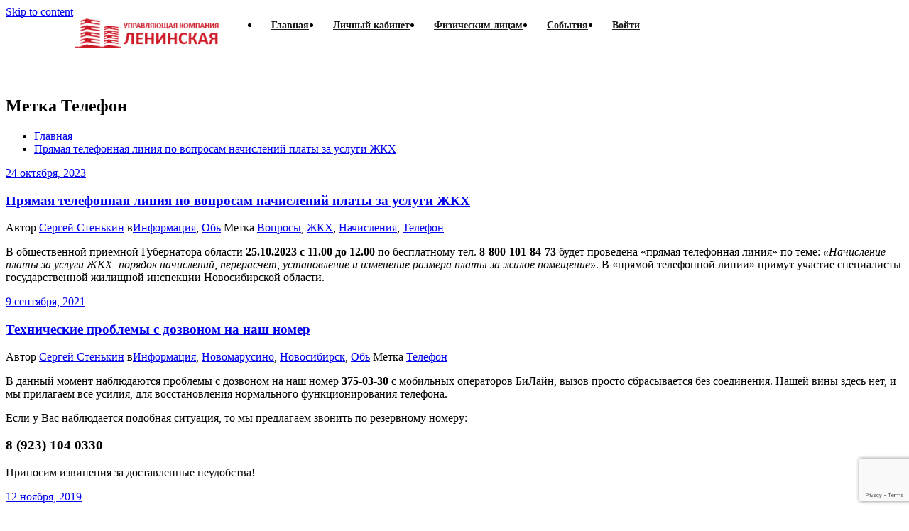

--- FILE ---
content_type: text/html; charset=UTF-8
request_url: https://ukl-nsk.ru/tag/%D1%82%D0%B5%D0%BB%D0%B5%D1%84%D0%BE%D0%BD/
body_size: 19325
content:
<!DOCTYPE html>
<html lang="ru-RU">
<head>	
	<meta charset="UTF-8">
    <meta name="viewport" content="width=device-width, initial-scale=1">
    <meta http-equiv="x-ua-compatible" content="ie=edge">
	
	<title>Телефон &#8211; УК Ленинская</title>
<meta name='robots' content='max-image-preview:large' />
<link rel='dns-prefetch' href='//www.google.com' />
<link rel='dns-prefetch' href='//fonts.googleapis.com' />
<link rel='dns-prefetch' href='//use.fontawesome.com' />
<link rel="alternate" type="application/rss+xml" title="УК Ленинская &raquo; Лента" href="https://ukl-nsk.ru/feed/" />
<link rel="alternate" type="application/rss+xml" title="УК Ленинская &raquo; Лента комментариев" href="https://ukl-nsk.ru/comments/feed/" />
<link rel="alternate" type="application/rss+xml" title="УК Ленинская &raquo; Лента метки Телефон" href="https://ukl-nsk.ru/tag/%d1%82%d0%b5%d0%bb%d0%b5%d1%84%d0%be%d0%bd/feed/" />

		<style type="text/css">
			.mistape-test, .mistape_mistake_inner {color: #E42029 !important;}
			#mistape_dialog h2::before, #mistape_dialog .mistape_action, .mistape-letter-back {background-color: #E42029 !important; }
			#mistape_reported_text:before, #mistape_reported_text:after {border-color: #E42029 !important;}
            .mistape-letter-front .front-left {border-left-color: #E42029 !important;}
            .mistape-letter-front .front-right {border-right-color: #E42029 !important;}
            .mistape-letter-front .front-bottom, .mistape-letter-back > .mistape-letter-back-top, .mistape-letter-top {border-bottom-color: #E42029 !important;}
            .mistape-logo svg {fill: #E42029 !important;}
		</style>
		<style id='wp-img-auto-sizes-contain-inline-css' type='text/css'>
img:is([sizes=auto i],[sizes^="auto," i]){contain-intrinsic-size:3000px 1500px}
/*# sourceURL=wp-img-auto-sizes-contain-inline-css */
</style>
<link rel='stylesheet' id='css-gis-weseta-css' href='https://ukl-nsk.ru/wp-content/plugins/gis-weseta/css/gis-weseta.css' type='text/css' media='all' />
<link rel='stylesheet' id='css-ws-sections-css' href='https://ukl-nsk.ru/wp-content/plugins/ws-spicebox/inc/css/ws-sections.css' type='text/css' media='all' />
<style id='wp-emoji-styles-inline-css' type='text/css'>

	img.wp-smiley, img.emoji {
		display: inline !important;
		border: none !important;
		box-shadow: none !important;
		height: 1em !important;
		width: 1em !important;
		margin: 0 0.07em !important;
		vertical-align: -0.1em !important;
		background: none !important;
		padding: 0 !important;
	}
/*# sourceURL=wp-emoji-styles-inline-css */
</style>
<link rel='stylesheet' id='wp-block-library-css' href='https://ukl-nsk.ru/wp-includes/css/dist/block-library/style.min.css?ver=6.9' type='text/css' media='all' />
<style id='wp-block-heading-inline-css' type='text/css'>
h1:where(.wp-block-heading).has-background,h2:where(.wp-block-heading).has-background,h3:where(.wp-block-heading).has-background,h4:where(.wp-block-heading).has-background,h5:where(.wp-block-heading).has-background,h6:where(.wp-block-heading).has-background{padding:1.25em 2.375em}h1.has-text-align-left[style*=writing-mode]:where([style*=vertical-lr]),h1.has-text-align-right[style*=writing-mode]:where([style*=vertical-rl]),h2.has-text-align-left[style*=writing-mode]:where([style*=vertical-lr]),h2.has-text-align-right[style*=writing-mode]:where([style*=vertical-rl]),h3.has-text-align-left[style*=writing-mode]:where([style*=vertical-lr]),h3.has-text-align-right[style*=writing-mode]:where([style*=vertical-rl]),h4.has-text-align-left[style*=writing-mode]:where([style*=vertical-lr]),h4.has-text-align-right[style*=writing-mode]:where([style*=vertical-rl]),h5.has-text-align-left[style*=writing-mode]:where([style*=vertical-lr]),h5.has-text-align-right[style*=writing-mode]:where([style*=vertical-rl]),h6.has-text-align-left[style*=writing-mode]:where([style*=vertical-lr]),h6.has-text-align-right[style*=writing-mode]:where([style*=vertical-rl]){rotate:180deg}
/*# sourceURL=https://ukl-nsk.ru/wp-includes/blocks/heading/style.min.css */
</style>
<style id='wp-block-paragraph-inline-css' type='text/css'>
.is-small-text{font-size:.875em}.is-regular-text{font-size:1em}.is-large-text{font-size:2.25em}.is-larger-text{font-size:3em}.has-drop-cap:not(:focus):first-letter{float:left;font-size:8.4em;font-style:normal;font-weight:100;line-height:.68;margin:.05em .1em 0 0;text-transform:uppercase}body.rtl .has-drop-cap:not(:focus):first-letter{float:none;margin-left:.1em}p.has-drop-cap.has-background{overflow:hidden}:root :where(p.has-background){padding:1.25em 2.375em}:where(p.has-text-color:not(.has-link-color)) a{color:inherit}p.has-text-align-left[style*="writing-mode:vertical-lr"],p.has-text-align-right[style*="writing-mode:vertical-rl"]{rotate:180deg}
/*# sourceURL=https://ukl-nsk.ru/wp-includes/blocks/paragraph/style.min.css */
</style>
<style id='global-styles-inline-css' type='text/css'>
:root{--wp--preset--aspect-ratio--square: 1;--wp--preset--aspect-ratio--4-3: 4/3;--wp--preset--aspect-ratio--3-4: 3/4;--wp--preset--aspect-ratio--3-2: 3/2;--wp--preset--aspect-ratio--2-3: 2/3;--wp--preset--aspect-ratio--16-9: 16/9;--wp--preset--aspect-ratio--9-16: 9/16;--wp--preset--color--black: #000000;--wp--preset--color--cyan-bluish-gray: #abb8c3;--wp--preset--color--white: #ffffff;--wp--preset--color--pale-pink: #f78da7;--wp--preset--color--vivid-red: #cf2e2e;--wp--preset--color--luminous-vivid-orange: #ff6900;--wp--preset--color--luminous-vivid-amber: #fcb900;--wp--preset--color--light-green-cyan: #7bdcb5;--wp--preset--color--vivid-green-cyan: #00d084;--wp--preset--color--pale-cyan-blue: #8ed1fc;--wp--preset--color--vivid-cyan-blue: #0693e3;--wp--preset--color--vivid-purple: #9b51e0;--wp--preset--gradient--vivid-cyan-blue-to-vivid-purple: linear-gradient(135deg,rgb(6,147,227) 0%,rgb(155,81,224) 100%);--wp--preset--gradient--light-green-cyan-to-vivid-green-cyan: linear-gradient(135deg,rgb(122,220,180) 0%,rgb(0,208,130) 100%);--wp--preset--gradient--luminous-vivid-amber-to-luminous-vivid-orange: linear-gradient(135deg,rgb(252,185,0) 0%,rgb(255,105,0) 100%);--wp--preset--gradient--luminous-vivid-orange-to-vivid-red: linear-gradient(135deg,rgb(255,105,0) 0%,rgb(207,46,46) 100%);--wp--preset--gradient--very-light-gray-to-cyan-bluish-gray: linear-gradient(135deg,rgb(238,238,238) 0%,rgb(169,184,195) 100%);--wp--preset--gradient--cool-to-warm-spectrum: linear-gradient(135deg,rgb(74,234,220) 0%,rgb(151,120,209) 20%,rgb(207,42,186) 40%,rgb(238,44,130) 60%,rgb(251,105,98) 80%,rgb(254,248,76) 100%);--wp--preset--gradient--blush-light-purple: linear-gradient(135deg,rgb(255,206,236) 0%,rgb(152,150,240) 100%);--wp--preset--gradient--blush-bordeaux: linear-gradient(135deg,rgb(254,205,165) 0%,rgb(254,45,45) 50%,rgb(107,0,62) 100%);--wp--preset--gradient--luminous-dusk: linear-gradient(135deg,rgb(255,203,112) 0%,rgb(199,81,192) 50%,rgb(65,88,208) 100%);--wp--preset--gradient--pale-ocean: linear-gradient(135deg,rgb(255,245,203) 0%,rgb(182,227,212) 50%,rgb(51,167,181) 100%);--wp--preset--gradient--electric-grass: linear-gradient(135deg,rgb(202,248,128) 0%,rgb(113,206,126) 100%);--wp--preset--gradient--midnight: linear-gradient(135deg,rgb(2,3,129) 0%,rgb(40,116,252) 100%);--wp--preset--font-size--small: 13px;--wp--preset--font-size--medium: 20px;--wp--preset--font-size--large: 36px;--wp--preset--font-size--x-large: 42px;--wp--preset--spacing--20: 0.44rem;--wp--preset--spacing--30: 0.67rem;--wp--preset--spacing--40: 1rem;--wp--preset--spacing--50: 1.5rem;--wp--preset--spacing--60: 2.25rem;--wp--preset--spacing--70: 3.38rem;--wp--preset--spacing--80: 5.06rem;--wp--preset--shadow--natural: 6px 6px 9px rgba(0, 0, 0, 0.2);--wp--preset--shadow--deep: 12px 12px 50px rgba(0, 0, 0, 0.4);--wp--preset--shadow--sharp: 6px 6px 0px rgba(0, 0, 0, 0.2);--wp--preset--shadow--outlined: 6px 6px 0px -3px rgb(255, 255, 255), 6px 6px rgb(0, 0, 0);--wp--preset--shadow--crisp: 6px 6px 0px rgb(0, 0, 0);}:where(.is-layout-flex){gap: 0.5em;}:where(.is-layout-grid){gap: 0.5em;}body .is-layout-flex{display: flex;}.is-layout-flex{flex-wrap: wrap;align-items: center;}.is-layout-flex > :is(*, div){margin: 0;}body .is-layout-grid{display: grid;}.is-layout-grid > :is(*, div){margin: 0;}:where(.wp-block-columns.is-layout-flex){gap: 2em;}:where(.wp-block-columns.is-layout-grid){gap: 2em;}:where(.wp-block-post-template.is-layout-flex){gap: 1.25em;}:where(.wp-block-post-template.is-layout-grid){gap: 1.25em;}.has-black-color{color: var(--wp--preset--color--black) !important;}.has-cyan-bluish-gray-color{color: var(--wp--preset--color--cyan-bluish-gray) !important;}.has-white-color{color: var(--wp--preset--color--white) !important;}.has-pale-pink-color{color: var(--wp--preset--color--pale-pink) !important;}.has-vivid-red-color{color: var(--wp--preset--color--vivid-red) !important;}.has-luminous-vivid-orange-color{color: var(--wp--preset--color--luminous-vivid-orange) !important;}.has-luminous-vivid-amber-color{color: var(--wp--preset--color--luminous-vivid-amber) !important;}.has-light-green-cyan-color{color: var(--wp--preset--color--light-green-cyan) !important;}.has-vivid-green-cyan-color{color: var(--wp--preset--color--vivid-green-cyan) !important;}.has-pale-cyan-blue-color{color: var(--wp--preset--color--pale-cyan-blue) !important;}.has-vivid-cyan-blue-color{color: var(--wp--preset--color--vivid-cyan-blue) !important;}.has-vivid-purple-color{color: var(--wp--preset--color--vivid-purple) !important;}.has-black-background-color{background-color: var(--wp--preset--color--black) !important;}.has-cyan-bluish-gray-background-color{background-color: var(--wp--preset--color--cyan-bluish-gray) !important;}.has-white-background-color{background-color: var(--wp--preset--color--white) !important;}.has-pale-pink-background-color{background-color: var(--wp--preset--color--pale-pink) !important;}.has-vivid-red-background-color{background-color: var(--wp--preset--color--vivid-red) !important;}.has-luminous-vivid-orange-background-color{background-color: var(--wp--preset--color--luminous-vivid-orange) !important;}.has-luminous-vivid-amber-background-color{background-color: var(--wp--preset--color--luminous-vivid-amber) !important;}.has-light-green-cyan-background-color{background-color: var(--wp--preset--color--light-green-cyan) !important;}.has-vivid-green-cyan-background-color{background-color: var(--wp--preset--color--vivid-green-cyan) !important;}.has-pale-cyan-blue-background-color{background-color: var(--wp--preset--color--pale-cyan-blue) !important;}.has-vivid-cyan-blue-background-color{background-color: var(--wp--preset--color--vivid-cyan-blue) !important;}.has-vivid-purple-background-color{background-color: var(--wp--preset--color--vivid-purple) !important;}.has-black-border-color{border-color: var(--wp--preset--color--black) !important;}.has-cyan-bluish-gray-border-color{border-color: var(--wp--preset--color--cyan-bluish-gray) !important;}.has-white-border-color{border-color: var(--wp--preset--color--white) !important;}.has-pale-pink-border-color{border-color: var(--wp--preset--color--pale-pink) !important;}.has-vivid-red-border-color{border-color: var(--wp--preset--color--vivid-red) !important;}.has-luminous-vivid-orange-border-color{border-color: var(--wp--preset--color--luminous-vivid-orange) !important;}.has-luminous-vivid-amber-border-color{border-color: var(--wp--preset--color--luminous-vivid-amber) !important;}.has-light-green-cyan-border-color{border-color: var(--wp--preset--color--light-green-cyan) !important;}.has-vivid-green-cyan-border-color{border-color: var(--wp--preset--color--vivid-green-cyan) !important;}.has-pale-cyan-blue-border-color{border-color: var(--wp--preset--color--pale-cyan-blue) !important;}.has-vivid-cyan-blue-border-color{border-color: var(--wp--preset--color--vivid-cyan-blue) !important;}.has-vivid-purple-border-color{border-color: var(--wp--preset--color--vivid-purple) !important;}.has-vivid-cyan-blue-to-vivid-purple-gradient-background{background: var(--wp--preset--gradient--vivid-cyan-blue-to-vivid-purple) !important;}.has-light-green-cyan-to-vivid-green-cyan-gradient-background{background: var(--wp--preset--gradient--light-green-cyan-to-vivid-green-cyan) !important;}.has-luminous-vivid-amber-to-luminous-vivid-orange-gradient-background{background: var(--wp--preset--gradient--luminous-vivid-amber-to-luminous-vivid-orange) !important;}.has-luminous-vivid-orange-to-vivid-red-gradient-background{background: var(--wp--preset--gradient--luminous-vivid-orange-to-vivid-red) !important;}.has-very-light-gray-to-cyan-bluish-gray-gradient-background{background: var(--wp--preset--gradient--very-light-gray-to-cyan-bluish-gray) !important;}.has-cool-to-warm-spectrum-gradient-background{background: var(--wp--preset--gradient--cool-to-warm-spectrum) !important;}.has-blush-light-purple-gradient-background{background: var(--wp--preset--gradient--blush-light-purple) !important;}.has-blush-bordeaux-gradient-background{background: var(--wp--preset--gradient--blush-bordeaux) !important;}.has-luminous-dusk-gradient-background{background: var(--wp--preset--gradient--luminous-dusk) !important;}.has-pale-ocean-gradient-background{background: var(--wp--preset--gradient--pale-ocean) !important;}.has-electric-grass-gradient-background{background: var(--wp--preset--gradient--electric-grass) !important;}.has-midnight-gradient-background{background: var(--wp--preset--gradient--midnight) !important;}.has-small-font-size{font-size: var(--wp--preset--font-size--small) !important;}.has-medium-font-size{font-size: var(--wp--preset--font-size--medium) !important;}.has-large-font-size{font-size: var(--wp--preset--font-size--large) !important;}.has-x-large-font-size{font-size: var(--wp--preset--font-size--x-large) !important;}
/*# sourceURL=global-styles-inline-css */
</style>

<style id='classic-theme-styles-inline-css' type='text/css'>
/*! This file is auto-generated */
.wp-block-button__link{color:#fff;background-color:#32373c;border-radius:9999px;box-shadow:none;text-decoration:none;padding:calc(.667em + 2px) calc(1.333em + 2px);font-size:1.125em}.wp-block-file__button{background:#32373c;color:#fff;text-decoration:none}
/*# sourceURL=/wp-includes/css/classic-themes.min.css */
</style>
<link rel='stylesheet' id='bbspoiler-css' href='https://ukl-nsk.ru/wp-content/plugins/bbspoiler/inc/bbspoiler.css?ver=6.9' type='text/css' media='all' />
<link rel='stylesheet' id='contact-form-7-css' href='https://ukl-nsk.ru/wp-content/plugins/contact-form-7/includes/css/styles.css?ver=5.4.2' type='text/css' media='all' />
<link rel='stylesheet' id='wpt-lightbox-responsive-fancybox-css-css' href='https://ukl-nsk.ru/wp-content/plugins/fancy-lightbox/css/jquery.fancybox-1.3.7.css?ver=6.9' type='text/css' media='all' />
<link rel='stylesheet' id='wp-ulike-css' href='https://ukl-nsk.ru/wp-content/plugins/wp-ulike/assets/css/wp-ulike.min.css?ver=4.5.4' type='text/css' media='all' />
<link rel='stylesheet' id='wsspoiler-css' href='https://ukl-nsk.ru/wp-content/plugins/wsspoiler/inc/wsspoiler.css?ver=6.9' type='text/css' media='all' />
<link rel='stylesheet' id='spicepress-default-css' href='https://ukl-nsk.ru/wp-content/themes/spicepress/css/default.css?ver=6.9' type='text/css' media='all' />
<link rel='stylesheet' id='bootstrap-css' href='https://ukl-nsk.ru/wp-content/themes/spicepress/css/bootstrap.css?ver=6.9' type='text/css' media='all' />
<link rel='stylesheet' id='spicepress-style-css' href='https://ukl-nsk.ru/wp-content/themes/spicepress/style.css?ver=6.9' type='text/css' media='all' />
<link rel='stylesheet' id='animate.min-css-css' href='https://ukl-nsk.ru/wp-content/themes/spicepress/css/animate.min.css?ver=6.9' type='text/css' media='all' />
<link rel='stylesheet' id='font-awesome-css' href='https://ukl-nsk.ru/wp-content/themes/spicepress/css/font-awesome/css/font-awesome.min.css?ver=6.9' type='text/css' media='all' />
<link rel='stylesheet' id='spicepress-media-responsive-css-css' href='https://ukl-nsk.ru/wp-content/themes/spicepress/css/media-responsive.css?ver=6.9' type='text/css' media='all' />
<link rel='stylesheet' id='spicepress-fonts-css' href='//fonts.googleapis.com/css?family=Open+Sans%3A300%2C400%2C600%2C700%2C800%7CDosis%3A200%2C300%2C400%2C500%2C600%2C700%2C800%7Citalic%7CCourgette&#038;subset=latin%2Clatin-ext' type='text/css' media='all' />
<link rel='stylesheet' id='font-awesome-official-css' href='https://use.fontawesome.com/releases/v5.15.3/css/all.css' type='text/css' media='all' integrity="sha384-SZXxX4whJ79/gErwcOYf+zWLeJdY/qpuqC4cAa9rOGUstPomtqpuNWT9wdPEn2fk" crossorigin="anonymous" />
<link rel='stylesheet' id='um_fonticons_ii-css' href='https://ukl-nsk.ru/wp-content/plugins/ultimate-member/assets/css/um-fonticons-ii.css?ver=2.2.2' type='text/css' media='all' />
<link rel='stylesheet' id='um_fonticons_fa-css' href='https://ukl-nsk.ru/wp-content/plugins/ultimate-member/assets/css/um-fonticons-fa.css?ver=2.2.2' type='text/css' media='all' />
<link rel='stylesheet' id='select2-css' href='https://ukl-nsk.ru/wp-content/plugins/ultimate-member/assets/css/select2/select2.min.css?ver=4.0.13' type='text/css' media='all' />
<link rel='stylesheet' id='um_crop-css' href='https://ukl-nsk.ru/wp-content/plugins/ultimate-member/assets/css/um-crop.css?ver=2.2.2' type='text/css' media='all' />
<link rel='stylesheet' id='um_modal-css' href='https://ukl-nsk.ru/wp-content/plugins/ultimate-member/assets/css/um-modal.css?ver=2.2.2' type='text/css' media='all' />
<link rel='stylesheet' id='um_styles-css' href='https://ukl-nsk.ru/wp-content/plugins/ultimate-member/assets/css/um-styles.css?ver=2.2.2' type='text/css' media='all' />
<link rel='stylesheet' id='um_profile-css' href='https://ukl-nsk.ru/wp-content/plugins/ultimate-member/assets/css/um-profile.css?ver=2.2.2' type='text/css' media='all' />
<link rel='stylesheet' id='um_account-css' href='https://ukl-nsk.ru/wp-content/plugins/ultimate-member/assets/css/um-account.css?ver=2.2.2' type='text/css' media='all' />
<link rel='stylesheet' id='um_misc-css' href='https://ukl-nsk.ru/wp-content/plugins/ultimate-member/assets/css/um-misc.css?ver=2.2.2' type='text/css' media='all' />
<link rel='stylesheet' id='um_fileupload-css' href='https://ukl-nsk.ru/wp-content/plugins/ultimate-member/assets/css/um-fileupload.css?ver=2.2.2' type='text/css' media='all' />
<link rel='stylesheet' id='um_datetime-css' href='https://ukl-nsk.ru/wp-content/plugins/ultimate-member/assets/css/pickadate/default.css?ver=2.2.2' type='text/css' media='all' />
<link rel='stylesheet' id='um_datetime_date-css' href='https://ukl-nsk.ru/wp-content/plugins/ultimate-member/assets/css/pickadate/default.date.css?ver=2.2.2' type='text/css' media='all' />
<link rel='stylesheet' id='um_datetime_time-css' href='https://ukl-nsk.ru/wp-content/plugins/ultimate-member/assets/css/pickadate/default.time.css?ver=2.2.2' type='text/css' media='all' />
<link rel='stylesheet' id='um_raty-css' href='https://ukl-nsk.ru/wp-content/plugins/ultimate-member/assets/css/um-raty.css?ver=2.2.2' type='text/css' media='all' />
<link rel='stylesheet' id='um_scrollbar-css' href='https://ukl-nsk.ru/wp-content/plugins/ultimate-member/assets/css/simplebar.css?ver=2.2.2' type='text/css' media='all' />
<link rel='stylesheet' id='um_tipsy-css' href='https://ukl-nsk.ru/wp-content/plugins/ultimate-member/assets/css/um-tipsy.css?ver=2.2.2' type='text/css' media='all' />
<link rel='stylesheet' id='um_responsive-css' href='https://ukl-nsk.ru/wp-content/plugins/ultimate-member/assets/css/um-responsive.css?ver=2.2.2' type='text/css' media='all' />
<link rel='stylesheet' id='um_default_css-css' href='https://ukl-nsk.ru/wp-content/plugins/ultimate-member/assets/css/um-old-default.css?ver=2.2.2' type='text/css' media='all' />
<link rel='stylesheet' id='font-awesome-official-v4shim-css' href='https://use.fontawesome.com/releases/v5.15.3/css/v4-shims.css' type='text/css' media='all' integrity="sha384-C2B+KlPW+WkR0Ld9loR1x3cXp7asA0iGVodhCoJ4hwrWm/d9qKS59BGisq+2Y0/D" crossorigin="anonymous" />
<style id='font-awesome-official-v4shim-inline-css' type='text/css'>
@font-face {
font-family: "FontAwesome";
font-display: block;
src: url("https://use.fontawesome.com/releases/v5.15.3/webfonts/fa-brands-400.eot"),
		url("https://use.fontawesome.com/releases/v5.15.3/webfonts/fa-brands-400.eot?#iefix") format("embedded-opentype"),
		url("https://use.fontawesome.com/releases/v5.15.3/webfonts/fa-brands-400.woff2") format("woff2"),
		url("https://use.fontawesome.com/releases/v5.15.3/webfonts/fa-brands-400.woff") format("woff"),
		url("https://use.fontawesome.com/releases/v5.15.3/webfonts/fa-brands-400.ttf") format("truetype"),
		url("https://use.fontawesome.com/releases/v5.15.3/webfonts/fa-brands-400.svg#fontawesome") format("svg");
}

@font-face {
font-family: "FontAwesome";
font-display: block;
src: url("https://use.fontawesome.com/releases/v5.15.3/webfonts/fa-solid-900.eot"),
		url("https://use.fontawesome.com/releases/v5.15.3/webfonts/fa-solid-900.eot?#iefix") format("embedded-opentype"),
		url("https://use.fontawesome.com/releases/v5.15.3/webfonts/fa-solid-900.woff2") format("woff2"),
		url("https://use.fontawesome.com/releases/v5.15.3/webfonts/fa-solid-900.woff") format("woff"),
		url("https://use.fontawesome.com/releases/v5.15.3/webfonts/fa-solid-900.ttf") format("truetype"),
		url("https://use.fontawesome.com/releases/v5.15.3/webfonts/fa-solid-900.svg#fontawesome") format("svg");
}

@font-face {
font-family: "FontAwesome";
font-display: block;
src: url("https://use.fontawesome.com/releases/v5.15.3/webfonts/fa-regular-400.eot"),
		url("https://use.fontawesome.com/releases/v5.15.3/webfonts/fa-regular-400.eot?#iefix") format("embedded-opentype"),
		url("https://use.fontawesome.com/releases/v5.15.3/webfonts/fa-regular-400.woff2") format("woff2"),
		url("https://use.fontawesome.com/releases/v5.15.3/webfonts/fa-regular-400.woff") format("woff"),
		url("https://use.fontawesome.com/releases/v5.15.3/webfonts/fa-regular-400.ttf") format("truetype"),
		url("https://use.fontawesome.com/releases/v5.15.3/webfonts/fa-regular-400.svg#fontawesome") format("svg");
unicode-range: U+F004-F005,U+F007,U+F017,U+F022,U+F024,U+F02E,U+F03E,U+F044,U+F057-F059,U+F06E,U+F070,U+F075,U+F07B-F07C,U+F080,U+F086,U+F089,U+F094,U+F09D,U+F0A0,U+F0A4-F0A7,U+F0C5,U+F0C7-F0C8,U+F0E0,U+F0EB,U+F0F3,U+F0F8,U+F0FE,U+F111,U+F118-F11A,U+F11C,U+F133,U+F144,U+F146,U+F14A,U+F14D-F14E,U+F150-F152,U+F15B-F15C,U+F164-F165,U+F185-F186,U+F191-F192,U+F1AD,U+F1C1-F1C9,U+F1CD,U+F1D8,U+F1E3,U+F1EA,U+F1F6,U+F1F9,U+F20A,U+F247-F249,U+F24D,U+F254-F25B,U+F25D,U+F267,U+F271-F274,U+F279,U+F28B,U+F28D,U+F2B5-F2B6,U+F2B9,U+F2BB,U+F2BD,U+F2C1-F2C2,U+F2D0,U+F2D2,U+F2DC,U+F2ED,U+F328,U+F358-F35B,U+F3A5,U+F3D1,U+F410,U+F4AD;
}
/*# sourceURL=font-awesome-official-v4shim-inline-css */
</style>
<script type="text/javascript" src="https://ukl-nsk.ru/wp-includes/js/jquery/jquery.min.js?ver=3.7.1" id="jquery-core-js"></script>
<script type="text/javascript" src="https://ukl-nsk.ru/wp-includes/js/jquery/jquery-migrate.min.js?ver=3.4.1" id="jquery-migrate-js"></script>
<script type="text/javascript" src="https://ukl-nsk.ru/wp-content/plugins/gis-weseta/js/gis-weseta.js?ver=6.9" id="js-gis-weseta-js"></script>
<script type="text/javascript" src="https://ukl-nsk.ru/wp-content/plugins/ws-spicebox//inc/js/ws_auto_scroll.js?ver=6.9" id="js-ws-sections-js"></script>
<script type="text/javascript" id="bbspoiler-js-extra">
/* <![CDATA[ */
var title = {"unfolded":"\u0420\u0430\u0437\u0432\u0435\u0440\u043d\u0443\u0442\u044c","folded":"\u0421\u0432\u0435\u0440\u043d\u0443\u0442\u044c"};
//# sourceURL=bbspoiler-js-extra
/* ]]> */
</script>
<script type="text/javascript" src="https://ukl-nsk.ru/wp-content/plugins/bbspoiler/inc/bbspoiler.js?ver=6.9" id="bbspoiler-js"></script>
<script type="text/javascript" src="https://ukl-nsk.ru/wp-content/plugins/fancy-lightbox/js/jquery.fancybox-1.3.7.js?ver=6.9" id="wpt-lightbox-responsive-fancybox-js-js"></script>
<script type="text/javascript" src="https://ukl-nsk.ru/wp-content/plugins/html5-cumulus/inc/jquery.tagcanvas.min.js?ver=6.9" id="h5c-tagcanvas-js"></script>
<script type="text/javascript" id="wsspoiler-js-extra">
/* <![CDATA[ */
var title = {"unfolded":"Expand","folded":"Collapse"};
//# sourceURL=wsspoiler-js-extra
/* ]]> */
</script>
<script type="text/javascript" src="https://ukl-nsk.ru/wp-content/plugins/wsspoiler/inc/wsspoiler.js?ver=6.9" id="wsspoiler-js"></script>
<script type="text/javascript" src="https://ukl-nsk.ru/wp-content/themes/spicepress/js/bootstrap.min.js?ver=6.9" id="bootstrap-js"></script>
<script type="text/javascript" id="spicepress-menu-js-js-extra">
/* <![CDATA[ */
var breakpoint_settings = {"menu_breakpoint":"1100"};
//# sourceURL=spicepress-menu-js-js-extra
/* ]]> */
</script>
<script type="text/javascript" src="https://ukl-nsk.ru/wp-content/themes/spicepress/js/menu/menu.js?ver=6.9" id="spicepress-menu-js-js"></script>
<script type="text/javascript" src="https://ukl-nsk.ru/wp-content/themes/spicepress/js/page-scroll.js?ver=6.9" id="spicepress-page-scroll-js-js"></script>
<script type="text/javascript" src="https://ukl-nsk.ru/wp-content/plugins/ultimate-member/assets/js/um-gdpr.min.js?ver=2.2.2" id="um-gdpr-js"></script>
<link rel="https://api.w.org/" href="https://ukl-nsk.ru/wp-json/" /><link rel="alternate" title="JSON" type="application/json" href="https://ukl-nsk.ru/wp-json/wp/v2/tags/13" /><link rel="EditURI" type="application/rsd+xml" title="RSD" href="https://ukl-nsk.ru/xmlrpc.php?rsd" />
<meta name="generator" content="WordPress 6.9" />
		<!-- Custom Logo: hide header text -->
		<style id="custom-logo-css" type="text/css">
			.site-title, .site-description {
				position: absolute;
				clip-path: inset(50%);
			}
		</style>
				<style type="text/css">
			.um_request_name {
				display: none !important;
			}
		</style>
	<style type="text/css">


@media (max-width: 1100px) { 
	.navbar-custom .dropdown-menu {
		border-top: none;
		border-bottom: none;	
		box-shadow: none !important;
		border: none;
	}		
}

@media (min-width: 1100px) {
.navbar-nav li button { display: none;} 
}

@media (min-width: 1100px){
.navbar-nav ul.dropdown-menu  .caret {
        float: right;
        border: none;
}}

@media (min-width: 1100px){
.navbar-nav ul.dropdown-menu  .caret:after {
        content: "\f0da";
        font-family: "FontAwesome";
        font-size: 10px;
}}

@media (max-width: 1100px){
.caret {
        position: absolute;
        right: 0;
        margin-top: 10px;
        margin-right: 10px;
}}


@media (min-width: 100px) and (max-width: 1100px) { 
	.navbar .navbar-nav > .active > a, 
	.navbar .navbar-nav > .active > a:hover, 
	.navbar .navbar-nav > .active > a:focus {
		
            color: ;
            background-color: transparent;
	}
	.navbar .navbar-nav > .open > a,
	.navbar .navbar-nav > .open > a:hover,
	.navbar .navbar-nav > .open > a:focus { 
		background-color: transparent; 
		
		 color: ;
		border-bottom: 1px dotted #4c4a5f; 
	}
}

/*===================================================================================*/
/*	NAVBAR
/*===================================================================================*/

.navbar-custom {
	background-color: #fff;
	border: 0;
	border-radius: 0;
	z-index: 1000;
	font-size: 1.000rem;
	transition: background, padding 0.4s ease-in-out 0s;
	margin: 0; 
	min-height: 90px;
}
.navbar a { transition: color 0.125s ease-in-out 0s; }
.navbar-custom .navbar-brand {
	letter-spacing: 1px;
	font-weight: 600;
	font-size: 2.000rem;
    line-height: 1.5;
	color: #1b1b1b;
	margin-left: 0px !important;
	height: auto;
	padding: 26px 30px 26px 15px;
}
.site-branding-text { float: left; margin: 0; padding: 13px 50px 13px 0; }
.site-title { height: auto; font-size: 1.875rem; line-height: 1.3; font-weight: 600; margin: 0; padding: 0px; }
.site-description { padding: 0; margin: 0; }
.navbar-custom .navbar-nav li { margin: 0px; padding: 0; }
.navbar-custom .navbar-nav li > a {
	position: relative;
	color: #1b1b1b;
	font-weight: 600;
	font-size: 0.875rem;
	padding: 35px 17px;
    transition: all 0.3s ease-in-out 0s;
}
.navbar-custom .navbar-nav li > a > i {
    padding-left: 5px;
}

/*Dropdown Menu*/
.navbar-custom .dropdown-menu {
	border-radius: 0;
	padding: 0;
	min-width: 200px;
    background-color: #21202e;
    box-shadow: 0 0 3px 0 rgba(0, 0, 0, 0.5);
	position: static;
	float: none;
	width: auto;
	margin-top: 0;
}
.navbar-custom .dropdown-menu > li { padding: 0 10px; margin: 0; }
.navbar-custom .dropdown-menu > li > a {
	color: #d5d5d5;
    border-bottom: 1px dotted #363544;
    font-weight: 600;
    font-size: 0.875rem;
    padding: 12px 15px;
    transition: all 0.2s ease-in-out 0s;
    letter-spacing: 0.7px;	
	white-space: normal;
}
.navbar-custom .dropdown-menu > li > a:hover, 
.navbar-custom .dropdown-menu > li > a:focus {
    padding: 12px 15px 12px 20px;
}
.navbar-custom .dropdown-menu > li > a:hover, 
.navbar-custom .dropdown-menu > li > a:focus {
    color: #ffffff;
    background-color: #282737;
}
.navbar-custom .dropdown-menu .dropdown-menu {
	left: 100%;
	right: auto;
	top: 0;
	margin-top: 0;
}
.navbar-custom .dropdown-menu.left-side .dropdown-menu {
	border: 0;
	right: 100%;
	left: auto;
}
.navbar-custom .dropdown-menu .open > a,
.navbar-custom .dropdown-menu .open > a:focus,
.navbar-custom .dropdown-menu .open > a:hover {
	background: #282737;
	color: #fff;
}
.nav .open > a, 
.nav .open > a:hover, 
.nav .open > a:focus { 
	border-color: #363544;
} 
.navbar-custom .dropdown-menu > .active > a, 
.navbar-custom .dropdown-menu > .active > a:hover, 
.navbar-custom .dropdown-menu > .active > a:focus {
    color: #fff;
    background-color: transparent;
}
.navbar-custom .navbar-toggle .icon-bar { background: #121213; width: 40px; height: 2px; }
.navbar-toggle .icon-bar + .icon-bar { margin-top: 8px; }


/*--------------------------------------------------------------
	Menubar - Media Queries
--------------------------------------------------------------*/

@media (min-width: 1100px){

	.navbar-collapse.collapse {
		display: block !important;
	}
	.navbar-nav {
		margin: 0;
	}
	.navbar-custom .navbar-nav > li {
		float: left;
	}
	.navbar-header {
		float: left;
	}
	.navbar-toggle {
		display: none;
	}
}



@media (min-width: 768px){
	.navbar-custom .navbar-brand {
		padding: 20px 50px 20px 0;
	}
}
@media (min-width: 1100px) {
	.navbar-transparent { background: transparent; padding-bottom: 0px; padding-top: 0px; margin: 0; }
	.navbar-custom .open > .dropdown-menu { visibility: visible; opacity: 1; }
	.navbar-right .dropdown-menu { right: auto; left: 0; }
}
 

@media (min-width: 1101px) {
	.navbar-custom .container-fluid {
		width: 970px;
		padding-right: 15px;
		padding-left: 15px;
		margin-right: auto;
		margin-left: auto;
	}
	
	.navbar-custom .dropdown-menu { 
		border-top: 2px solid #ce1b28 !important;
		border-bottom: 2px solid #ce1b28 !important;
		position: absolute !important; 
		display: block; 
		visibility: hidden; 
		opacity: 0; 
	}
	.navbar-custom .dropdown-menu > li > a { padding: 12px 15px !important; }
	.navbar-custom .dropdown-menu > li > a:hover, 
	.navbar-custom .dropdown-menu > li > a:focus {
		padding: 12px 15px 12px 20px !important;
	}	
	.navbar-custom .open .dropdown-menu { background-color: #21202e !important; }
	
	.navbar-custom .dropdown-menu > li > a i {
        float: right;
    }

}
@media (min-width: 1200px) {
	.navbar-custom .container-fluid {
		width: 1170px;
		padding-right: 15px;
		padding-left: 15px;
		margin-right: auto;
		margin-left: auto;
	}
}


/** BELOW MAX-WIDTH MEDIA QUERIES **/

@media (max-width: 1100px) {
	/* Navbar */
	.navbar-custom .navbar-nav { letter-spacing: 0px; margin-top: 1px; margin-bottom: 0; }
	.navbar-custom .navbar-nav li { margin: 0 15px; padding: 0; }
	.navbar-custom .navbar-nav li > a { color: #bbb; padding: 12px 0px 12px 0px; }
	.navbar-custom .navbar-nav > li > a:focus,
	.navbar-custom .navbar-nav > li > a:hover {
		background: transparent;
		color: #fff;
	}
	.navbar-custom .dropdown-menu > li > a {
		display: block;
		clear: both;
		font-weight: normal;
	}
	.navbar-custom .dropdown-menu > li > a:hover, 
	.navbar-custom .dropdown-menu > li > a:focus {
		background-color: #21202F;
		color: #fff;
		padding: 12px 0px 12px 0px;
	}
	.navbar-custom .open .dropdown-menu {
		position: static;
		float: none;
		width: auto;
		margin-top: 0;
		background-color: transparent;
		border: 0;
		-webkit-box-shadow: none;
		box-shadow: none;
	}
	.navbar-custom .open .dropdown-menu > li > a {
		line-height: 20px;
	}
	.navbar-custom .open .dropdown-menu .dropdown-header,
	.navbar-custom .open .dropdown-menu > li > a {
		padding: 12px 0px;
	}
	.navbar-custom .open .dropdown-menu .dropdown-menu .dropdown-header,
	.navbar-custom .open .dropdown-menu .dropdown-menu > li > a {
		padding: 12px 0px;
	}
	.navbar-custom li a,
	.navbar-custom .dropdown-search {
		border-bottom: 1px dotted #4c4a5f !important;
	}
	.navbar-header { padding: 0px 15px; float: none; }
	.navbar-custom .navbar-brand { padding: 20px 50px 20px 0px; }
	.navbar-toggle { display: block; margin: 24px 15px 24px 0; padding: 9px 0px; }
	.site-branding-text { padding: 17px 50px 17px 15px; }
	.navbar-collapse { border-top: 1px solid transparent; box-shadow: inset 0 1px 0 rgba(255, 255, 255, 0.1); }
	.navbar-collapse.collapse { display: none!important; }
	.navbar-custom .navbar-nav { background-color: #21202e; float: none!important; margin: 0px }
	.navbar-custom .navbar-nav > li { float: none; }
	.navbar-collapse.collapse.in { display: block!important; }
	.collapsing { overflow: hidden!important; }
	
}
@media (max-width: 1100px) { 
	.navbar-custom .dropdown a > i.fa {
		font-size: 0.938rem;
		position: absolute;
		right: 0;
		margin-top: -6px;
		top: 50%;
		padding-left: 7px;
	}	
}
@media (max-width: 768px) {
	.navbar-header { padding: 0 15px; }
	.navbar-custom .navbar-brand { padding: 20px 50px 20px 15px; }
}
@media (max-width: 500px) { 
	.navbar-custom .navbar-brand { float: none; display: block; text-align: center; padding: 25px 15px 12px 15px; }
	.navbar-custom .navbar-brand img { margin: 0 auto; }
	.site-branding-text { padding: 17px 15px 17px 15px; float: none; text-align: center; }
	.navbar-toggle { float: none; margin: 10px auto 25px; }	
}



/*===================================================================================*/
/*	CART ICON 
/*===================================================================================*/
.cart-header {
	width: 40px;
	height: 40px;
	line-height: 1.6;
	text-align: center;
	background: transparent;
	position: relative;
	float: right;
	margin: 25px 7px 25px 20px;
}
.cart-header > a.cart-icon {
    -wekbit-transition: all 0.3s;
    -moz-transition: all 0.3s;
    -o-transition: all 0.3s;
    transition: all 0.3s;
    display: inline-block;
    font-size: 1.125rem;
    color: #202020;
    width: 100%;
    height: 100%;
	border: 1px solid #eaeaea;
	-webkit-border-radius: 50%;
	-moz-border-radius: 50%;
	border-radius: 50%;
	padding: 4px;
}
.cart-header > a .cart-total {
    font-family: 'Open Sans', Sans-serif;
    font-size: 0.688rem;
	line-height: 1.7;
    color: #ffffff;
	font-weight: 600;
    position: absolute;
    right: -7px;
    top: -7px;
	padding: 1px;
    width: 1.225rem;
    height: 1.225rem;
    -webkit-border-radius: 50%;
    -moz-border-radius: 50%;
    border-radius: 50%;
	-wekbit-transition: all 0.3s;
    -moz-transition: all 0.3s;
    -o-transition: all 0.3s;
    transition: all 0.3s;
}
@media (min-width: 100px) and (max-width: 1100px) { 
.cart-header { float: left; margin: 20px 7px 20px 15px !important; }
.cart-header > a.cart-icon { color: #fff; }
}


/*--------------------------------------------------------------
	Navbar Overlapped & Stiky Header Css
--------------------------------------------------------------*/ 
body.blog .header-overlapped { 
	margin: 0px; 
}
body.page-template-template-business .header-overlapped, 
body.page-template-template-overlaped .header-overlapped { 
    background-color: transparent; 
    margin: 0; 
    position: relative; 
    z-index: 99; 
}
.header-overlapped .page-title-section { background-color: transparent !important; }
.navbar-overlapped {
	position: absolute;
	right: 0;
	left: 0;
	top: 0;
	z-index: 20;
	background-color: rgba(0,0,0,0.2);
}
@media (min-width:500px) {
    body.page-template-template-business .navbar-overlapped { 
        position: absolute; 
        right: 0; 
        left: 0; 
        top: 0; 
        z-index: 20;
    }
}
.navbar-overlapped { min-height: 90px; position: relative; }
.header-overlapped .page-seperate {display: none;}
.navbar-overlapped .navbar-brand { padding: 20px 0px; color: #ffffff; }
.navbar-overlapped .navbar-brand:hover, 
.navbar-overlapped .navbar-brand:focus { 
	color: #ffffff; 
}
.navbar-overlapped .site-title a, 
.navbar-overlapped .site-title a:hover, 
.navbar-overlapped .site-title a:focus, 
.navbar-overlapped .site-description {
    color: #fff;
}
.navbar-overlapped .navbar-nav > li > a {
	color: #fff;
	border-bottom: 2px solid transparent;
	margin-left: 5px;
	margin-right: 5px;
}
.navbar-overlapped .navbar-nav > li > a:hover, 
.navbar-overlapped .navbar-nav > li > a:focus {
    background-color: transparent;
    color: #fff;
    border-bottom: 2px solid rgba(255,255,255,1);
}
.navbar-overlapped .navbar-nav > .open > a,
.navbar-overlapped .navbar-nav > .open > a:hover,
.navbar-overlapped .navbar-nav > .open > a:focus { 
	background-color: transparent; 
	color: #fff; 
	border-bottom: 2px solid transparent; 
} 
.navbar-overlapped .navbar-nav > .active > a, 
.navbar-overlapped .navbar-nav > .active > a:hover, 
.navbar-overlapped .navbar-nav > .active > a:focus { 
	background-color: transparent !important;
    color: #fff;
    border-bottom: 2px solid rgba(255,255,255,1);
}
.navbar-overlapped .cart-header { width: 25px; height: 25px; margin: 33px 7px 32px 20px; }
.navbar-overlapped .cart-header > a.cart-icon { color: #fff; border: 1px solid #ffffff; }
.navbar-overlapped .cart-header > a.cart-icon { width: auto; height: auto; border: 0 none; padding: 0; }
.navbar-overlapped .cart-header > a .cart-total { right: -11px; top: -4px; }

/*Header Stiky Menu*/
.stiky-header{
    position: fixed !important;
    top: 0;
    left: 0;
    right: 0;
    z-index: 999;
	background: #21202e;
	transition: all 0.3s ease;
	min-height: 70px;
	box-shadow: 0 2px 3px rgba(0,0,0,.1)
}
.navbar-overlapped.stiky-header .navbar-brand { padding: 10px 0px; }
.navbar-overlapped.stiky-header .site-branding-text { padding: 3px 50px 3px 15px; }
.navbar-overlapped.stiky-header .navbar-nav > li > a { padding: 24px 10px; }
.navbar-overlapped.stiky-header .cart-header { margin: 23px 7px 22px 20px; }

/*--------------------------------------------------------------
	Menubar - Media Queries
--------------------------------------------------------------*/

@media (min-width: 768px){
	.navbar-custom .navbar-brand {
		padding: 20px 50px 20px 0;
	}
}
/** BELOW MAX-WIDTH MEDIA QUERIES **/

@media (max-width: 768px) {
	.navbar-custom .navbar-brand { padding: 20px 50px 20px 15px; }
}
@media (max-width: 500px) { 
	.navbar-custom .navbar-brand { float: none; display: block; text-align: center; padding: 20px 15px 25px 15px; }
	.navbar-custom .navbar-brand img { margin: 0 auto; }
	.site-branding-text { padding: 17px 15px 17px 15px; float: none; text-align: center; }
	.navbar-toggle { float: none; margin: 10px auto 25px; }
	/*Navbar Overlapped*/
	.navbar-overlapped { position: relative; background-color: #21202e; border-bottom: 1px solid #4c4a5f; }
	.navbar-overlapped .navbar-collapse.in { bottom: 0px; }
	.navbar-overlapped .navbar-collapse { bottom: 0px; }	
	.navbar-overlapped.stiky-header .navbar-toggle { float: none; margin: 10px auto 25px; }
	.navbar-overlapped.stiky-header .site-branding-text { 
		padding: 17px 15px 17px 15px; 
		float: none; 
		text-align: center; 
	}
	body.blog .navbar-overlapped { position: relative; }
	
}

/*--------------------------------------------------------------
	Navbar Classic Header Css
--------------------------------------------------------------*/


.navbar-classic { z-index: 20; background-color: #21202e; }
.navbar-classic { min-height: 60px; }
.navbar-classic .navbar-nav { float: none !important; }
.desktop-header .navbar-classic .navbar-nav > li > a { color: #fff; padding: 20px 25px; }
.navbar-classic .navbar-collapse { border-top: 1px solid #434158; }
.navbar-classic .cart-header { width: 25px; height: 25px; margin: 18px 10px 17px 20px; }
.navbar-classic .cart-header > a.cart-icon { color: #fff; border: 1px solid #ffffff; }
.navbar-classic .cart-header > a.cart-icon { width: auto; height: auto; border: 0 none; padding: 0; }
.navbar-classic .cart-header > a .cart-total { right: -11px; top: -4px; }
.header-widget-info .navbar-brand { height: auto; padding: 15px 0px; }

/*--------------------------------------------------------------
	Menubar - Media Queries
--------------------------------------------------------------*/

@media (min-width: 768px){
	.navbar-custom .navbar-brand {
		padding: 20px 50px 20px 0;
	}
	/* Navbar Classic */
	.navbar-classic .navbar-nav { float: none !important; }
}


/*-------------------------------------------------------------------------
/* Navbar - Logo Right Align with Menu
-------------------------------------------------------------------------*/

@media (min-width: 1101px) {
	.navbar-header.align-right {
		float: right;
	}
	.navbar-header.align-right ~ .navbar-collapse { padding-left: 0; }
}
@media (max-width: 1100px) {  
	.navbar-header.align-right .navbar-toggle { 
		float: left;
		margin-left: 15px;
	}
}
.navbar-brand.align-right, .site-branding-text.align-right {
	float: right;
	margin-right: 0px;
	margin-left: 50px;
	padding-right: 0px;
}
@media (max-width: 768px) {
	.navbar-brand.align-right, .site-branding-text.align-right {
		padding-right: 15px;
	}
}
@media (max-width: 500px) {
	.navbar-brand.align-right{ 
		float: none;
		padding: 10px 15px 30px 15px;
	}
    .site-branding-text.align-right { 
		float: none;
		padding: 10px 15px 30px 15px;
		margin-left: 0;
	}		
	.navbar-header.align-right .navbar-toggle { 
		float: none;
		margin: 30px auto 10px; 
	}
}
.p-lef-right-0 { padding-left: 0; padding-right: 0; }


/*-------------------------------------------------------------------------
/* Navbar - Logo Center Align with Menu
-------------------------------------------------------------------------*/

.mobile-header-center { display: none; }
@media (max-width: 1100px){
	.desktop-header-center {
		display: none !important;
	}
	.mobile-header-center {
		display: block !important;
	}
}
.navbar-center-fullwidth .container-fluid {
	padding-left: 0px;
	padding-right: 0px;
	width: auto;
}
@media (min-width: 1101px) {
	.navbar-center-fullwidth .logo-area { 
		margin: 0 auto;
		padding: 40px 0;
		text-align: center;
	}
	.navbar-brand.align-center, .site-branding-text.align-center{
		float: none;
		padding: 0px;
		display: inline-block;
	}	
	.navbar-center-fullwidth .navbar-nav {
		float: none;
		margin: 0 auto;
		display: table;
	}
}
.navbar-center-fullwidth .navbar-collapse {
    border-top: 1px solid #e9e9e9;
	border-bottom: 1px solid #e9e9e9;
}
.navbar-center-fullwidth .navbar-nav > .active > a, 
.navbar-center-fullwidth .navbar-nav > .active > a:hover, 
.navbar-center-fullwidth .navbar-nav > .active > a:focus {
    color: #ce1b28 !important;
    background-color: transparent !important;
}
.navbar-center-fullwidth .navbar-nav li > a {
    padding: 20px;
}
.navbar-center-fullwidth .dropdown-menu > li > a {
    padding: 12px 15px;
}
.navbar-center-fullwidth .sp-search-area {
    margin-top: 10px;
    margin-bottom: 8px;
}

</style>
<link rel="icon" href="https://ukl-nsk.ru/wp-content/uploads/2020/11/cropped-Логотип-ЛЕНИНСКАЯ-во-вкладку-32x32.png" sizes="32x32" />
<link rel="icon" href="https://ukl-nsk.ru/wp-content/uploads/2020/11/cropped-Логотип-ЛЕНИНСКАЯ-во-вкладку-192x192.png" sizes="192x192" />
<link rel="apple-touch-icon" href="https://ukl-nsk.ru/wp-content/uploads/2020/11/cropped-Логотип-ЛЕНИНСКАЯ-во-вкладку-180x180.png" />
<meta name="msapplication-TileImage" content="https://ukl-nsk.ru/wp-content/uploads/2020/11/cropped-Логотип-ЛЕНИНСКАЯ-во-вкладку-270x270.png" />
		<style type="text/css" id="wp-custom-css">
			.rss-widget-icon {
	max-width: 100%;
	display: inline;
	height: auto;
}

.description-box {
	min-height: 1px;
}

.testimonial-section .overlay {
  padding: 70px 0 0px;
}

.rss-widget-icon {
  width: 32px;
  height: 32px;
}

.navbar-custom .dropdown-menu {
	min-width: 300px;
}

.rss-widget-icon {
	content: url('https://ukl-nsk.ru/wp-includes/images/rss-big.png');
}

.wsp-td1 {
	width: 70%;
	border: 0px;
}
.wsp-td2 {
	width: 10%;
	border: 0px;
}
.wsp-td3 {
	width: 10%;
	border: 0px;
}
.wsp-td4 {
	width: 10%;
	border: 0px;
}
.wsp-table {
	width: 100%;
	border: 0px;
}
.ws-border {
	border: 2px solid #646464;
}
#filter-table {
	width: 100%;
}
#filter-table th{
	background-color: #dadada;
}
#filter-table td, #filter-table th{
	padding: 5px;
	border-bottom: 1px solid #ccc;
}

.count-mkd-table {
	max-width: 400px;
}

.ws-fio-table {
	border: 0px;
	width: 100%;
}

.ws-fio-td {
	border: 0px;
}

.ws-fio-td-left, .ws-fio-td-right {
	border: 0px;
  padding: 0;
}

.ws-table {
	border: 0px;
	width: 100%;
  margin-top: 0px;
  margin-right: 0px;
  margin-bottom: 0px;
  margin-left: 0px;
}

.ws-td {
	border: 0px;
}

.ws-td-left {
	border: 0px;
	padding-left: 0;
}

.ws-td-right {
	border: 0px;
	padding-right: 0;
}

.ws-text-title {
	border: 0px;
	text-align: left;
  padding: 0;
}

.ws-text-count {
	border: 0px;
	text-align: right;
	padding: 0;
}

.ws-fb-submit {

}


.um input[type=submit].um-button,
.um input[type=submit].um-button:focus,
.um a.um-button,
.um a.um-button.um-disabled:hover,
.um a.um-button.um-disabled:focus,
.um a.um-button.um-disabled:active {
    background: #ce1b28;
}

.um input[type=submit].um-button:hover,
.um a.um-button:hover {
    background-color: #b51a25;
}
		</style>
		</head>
<body class="archive tag tag-13 wp-custom-logo wp-theme-spicepress">
	
<div id="page" class="site">
	<a class="skip-link spicepress-screen-reader" href="#content">Skip to content</a>
<!--Logo & Menu Section-->	
<nav class=" navbar navbar-custom left">
	<div class="container-fluid p-l-r-0">
		<!-- Brand and toggle get grouped for better mobile display -->
			<div class="navbar-header">
			<a href="https://ukl-nsk.ru/" class="navbar-brand " rel="home"><img width="210" height="42" src="https://ukl-nsk.ru/wp-content/uploads/2020/11/cropped-Логотип-ЛЕНИНСКАЯ-2.png" class="custom-logo" alt="УК Ленинская" decoding="async" /></a>			<div class="site-branding-text">
				<h1 class="site-title"><a href="https://ukl-nsk.ru/" rel="home">УК Ленинская</a></h1>
									<p class="site-description">Управляющая компания Ленинская</p>
							</div>
			<button class="navbar-toggle" type="button" data-toggle="collapse" data-target="#custom-collapse">
				<span class="sr-only">Показать/Скрыть навигацию</span>
				<span class="icon-bar"></span>
				<span class="icon-bar"></span>
				<span class="icon-bar"></span>
			</button>
		</div>
	
		<!-- Collect the nav links, forms, and other content for toggling -->
		<div id="custom-collapse" class="collapse navbar-collapse">
					<ul id="menu-%d0%b3%d0%bb%d0%b0%d0%b2%d0%bd%d0%be%d0%b5-%d0%bc%d0%b5%d0%bd%d1%8e" class="nav navbar-nav navbar-right"><li id="menu-item-36" class="menu-item menu-item-type-custom menu-item-object-custom menu-item-home menu-item-36"><a href="https://ukl-nsk.ru">Главная</a></li>
<li id="menu-item-1660" class="menu-item menu-item-type-custom menu-item-object-custom menu-item-has-children menu-item-1660"><a href="#">Личный кабинет<b class="caret"></b></a>
<ul class="dropdown-menu">
	<li id="menu-item-46" class="menu-item menu-item-type-custom menu-item-object-custom menu-item-46"><a href="https://lk.ukl-nsk.ru/index.htm">Перейти в личный кабинет</a></li>
	<li id="menu-item-1659" class="menu-item menu-item-type-post_type menu-item-object-page menu-item-1659"><a href="https://ukl-nsk.ru/get_lk/">Получить пароль для ЛК</a></li>
</ul>
</li>
<li id="menu-item-2940" class="menu-item menu-item-type-custom menu-item-object-custom menu-item-has-children menu-item-2940"><a href="#">Физическим лицам<b class="caret"></b></a>
<ul class="dropdown-menu">
	<li id="menu-item-2941" class="menu-item menu-item-type-post_type menu-item-object-page menu-item-2941"><a href="https://ukl-nsk.ru/pay-services/">Платные услуги</a></li>
	<li id="menu-item-2826" class="menu-item menu-item-type-post_type menu-item-object-page menu-item-2826"><a href="https://ukl-nsk.ru/doms/">Реестр жилого фонда</a></li>
	<li id="menu-item-2626" class="menu-item menu-item-type-post_type menu-item-object-page menu-item-2626"><a href="https://ukl-nsk.ru/tarifs/">Тарифы</a></li>
	<li id="menu-item-1617" class="menu-item menu-item-type-post_type menu-item-object-page menu-item-1617"><a href="https://ukl-nsk.ru/how-to-lk/">Как пользоваться личным кабинетом</a></li>
	<li id="menu-item-1616" class="menu-item menu-item-type-post_type menu-item-object-page menu-item-1616"><a href="https://ukl-nsk.ru/how-to-pay/">От платёжки до оплаты</a></li>
	<li id="menu-item-2488" class="menu-item menu-item-type-post_type menu-item-object-page menu-item-2488"><a href="https://ukl-nsk.ru/vipu/">Передача показаний ИПУ</a></li>
	<li id="menu-item-2487" class="menu-item menu-item-type-post_type menu-item-object-page menu-item-2487"><a href="https://ukl-nsk.ru/%d1%80%d0%b0%d1%81%d1%87%d0%b5%d1%82-%d0%bf%d1%80%d0%b8-%d0%bd%d0%b5%d0%bf%d1%80%d0%b5%d0%b4%d1%81%d1%82%d0%b0%d0%b2%d0%bb%d0%b5%d0%bd%d0%b8%d0%b8-%d0%bf%d0%be%d0%ba%d0%b0%d0%b7%d0%b0%d0%bd%d0%b8/">Расчет при непредставлении показаний ИПУ</a></li>
	<li id="menu-item-1133" class="menu-item menu-item-type-post_type menu-item-object-page menu-item-1133"><a href="https://ukl-nsk.ru/requisites/">Реквизиты</a></li>
	<li id="menu-item-2809" class="menu-item menu-item-type-post_type menu-item-object-page menu-item-2809"><a href="https://ukl-nsk.ru/how-to-contact/">Обратная связь</a></li>
	<li id="menu-item-38" class="menu-item menu-item-type-post_type menu-item-object-page menu-item-38"><a href="https://ukl-nsk.ru/contact/">Контакты</a></li>
	<li id="menu-item-2342" class="menu-item menu-item-type-post_type menu-item-object-page menu-item-2342"><a href="https://ukl-nsk.ru/offices/">Режим работы наших офисов</a></li>
</ul>
</li>
<li id="menu-item-39" class="menu-item menu-item-type-post_type menu-item-object-page current_page_parent menu-item-39"><a href="https://ukl-nsk.ru/blog/">События</a></li>
<li id="menu-item-2160" class="menu-item menu-item-type-post_type menu-item-object-page menu-item-2160"><a href="https://ukl-nsk.ru/login/">Войти</a></li>
</ul>				
		</div><!-- /.navbar-collapse -->
	</div><!-- /.container-fluid -->
</nav>	
<!--/Logo & Menu Section-->	



<div class="clearfix"></div>		<!-- Page Title Section -->
		<section class="page-title-section">		
			<div class="overlay">
				<div class="container">
					<div class="row">
						<div class="col-md-6 col-sm-6">
						   <div class="page-title wow bounceInLeft animated" ata-wow-delay="0.4s"><h1>Метка Телефон</h1></div>						</div>
						<div class="col-md-6 col-sm-6">
							<ul class="page-breadcrumb wow bounceInRight animated" ata-wow-delay="0.4s"><li><a href="https://ukl-nsk.ru/">Главная</a></li><li class="active"><a href="https://ukl-nsk.ru/tag/%D1%82%D0%B5%D0%BB%D0%B5%D1%84%D0%BE%D0%BD/">Прямая телефонная линия по вопросам начислений платы за услуги ЖКХ</a></li></ul>						</div>
					</div>
				</div>	
			</div>
		</section>
		<div class="page-seperate"></div>
		<!-- /Page Title Section -->

		<div class="clearfix"></div>
	<!-- Blog & Sidebar Section -->
<div id="content">
<section class="blog-section">
	<div class="container">
		<div class="row">	
			<!--Blog Section-->
			<div class="col-md-8 col-sm-7  col-xs-12">
									<article id="post-3123" class="post-3123 post type-post status-publish format-standard hentry category-info category-10 tag-67 tag-65 tag-66 tag-13" data-wow-delay="0.4s">			
						<div class="entry-meta">
		<span class="entry-date">
			<a href="https://ukl-nsk.ru/2023/10/"><time datetime="">24 октября, 2023</time></a>
		</span>
	</div>
					<header class="entry-header">
						<h3 class="entry-title"><a href="https://ukl-nsk.ru/%d0%bf%d1%80%d1%8f%d0%bc%d0%b0%d1%8f-%d1%82%d0%b5%d0%bb%d0%b5%d1%84%d0%be%d0%bd%d0%bd%d0%b0%d1%8f-%d0%bb%d0%b8%d0%bd%d0%b8%d1%8f-%d0%bf%d0%be-%d0%b2%d0%be%d0%bf%d1%80%d0%be%d1%81%d0%b0%d0%bc-%d0%bd/">Прямая телефонная линия по вопросам начислений платы за услуги ЖКХ</a></h3><div class="entry-meta">
	<span class="author">Автор  <a rel="tag" href="https://ukl-nsk.ru/author/gigabyte/">Сергей Стенькин</a>
	
	</span>
		<span class="cat-links">в<a href="https://ukl-nsk.ru/category/info/" rel="category tag">Информация</a>, <a href="https://ukl-nsk.ru/category/%d0%be%d0%b1%d1%8c/" rel="category tag">Обь</a></span>
					<span class="tag-links">Метка <a href="https://ukl-nsk.ru/tag/%d0%b2%d0%be%d0%bf%d1%80%d0%be%d1%81%d1%8b/" rel="tag">Вопросы</a>, <a href="https://ukl-nsk.ru/tag/%d0%b6%d0%ba%d1%85/" rel="tag">ЖКХ</a>, <a href="https://ukl-nsk.ru/tag/%d0%bd%d0%b0%d1%87%d0%b8%d1%81%d0%bb%d0%b5%d0%bd%d0%b8%d1%8f/" rel="tag">Начисления</a>, <a href="https://ukl-nsk.ru/tag/%d1%82%d0%b5%d0%bb%d0%b5%d1%84%d0%be%d0%bd/" rel="tag">Телефон</a></span>
				
</div>	 
					</header>				
										<div class="entry-content">
						
<p>В общественной приемной Губернатора области <strong>25.10.2023</strong> <strong>с 11.00 до 12.00</strong> по бесплатному тел. <strong>8-800-101-84-73</strong> будет проведена «прямая телефонная линия» по теме: <em>«Начисление платы за услуги ЖКХ: порядок начислений, перерасчет, установление и изменение размера платы за жилое помещение»</em>. В «прямой телефонной линии» примут участие специалисты государственной жилищной инспекции Новосибирской области.</p>
											</div>						
				</article>					<article id="post-2981" class="post-2981 post type-post status-publish format-standard hentry category-info category-17 category-6 category-10 tag-13" data-wow-delay="0.4s">			
						<div class="entry-meta">
		<span class="entry-date">
			<a href="https://ukl-nsk.ru/2021/09/"><time datetime="">9 сентября, 2021</time></a>
		</span>
	</div>
					<header class="entry-header">
						<h3 class="entry-title"><a href="https://ukl-nsk.ru/%d1%82%d0%b5%d1%85%d0%bd%d0%b8%d1%87%d0%b5%d1%81%d0%ba%d0%b8%d0%b5-%d0%bf%d1%80%d0%be%d0%b1%d0%bb%d0%b5%d0%bc%d1%8b-%d1%81-%d0%b4%d0%be%d0%b7%d0%b2%d0%be%d0%bd%d0%be%d0%bc-%d0%bd%d0%b0-%d0%bd%d0%b0/">Технические проблемы с дозвоном на наш номер</a></h3><div class="entry-meta">
	<span class="author">Автор  <a rel="tag" href="https://ukl-nsk.ru/author/gigabyte/">Сергей Стенькин</a>
	
	</span>
		<span class="cat-links">в<a href="https://ukl-nsk.ru/category/info/" rel="category tag">Информация</a>, <a href="https://ukl-nsk.ru/category/%d0%bd%d0%be%d0%b2%d0%be%d0%bc%d0%b0%d1%80%d1%83%d1%81%d0%b8%d0%bd%d0%be/" rel="category tag">Новомарусино</a>, <a href="https://ukl-nsk.ru/category/%d0%bd%d0%be%d0%b2%d0%be%d1%81%d0%b8%d0%b1%d0%b8%d1%80%d1%81%d0%ba/" rel="category tag">Новосибирск</a>, <a href="https://ukl-nsk.ru/category/%d0%be%d0%b1%d1%8c/" rel="category tag">Обь</a></span>
					<span class="tag-links">Метка <a href="https://ukl-nsk.ru/tag/%d1%82%d0%b5%d0%bb%d0%b5%d1%84%d0%be%d0%bd/" rel="tag">Телефон</a></span>
				
</div>	 
					</header>				
										<div class="entry-content">
						
<p>В данный момент наблюдаются проблемы с дозвоном на наш номер <strong>375-03-30</strong> с мобильных операторов БиЛайн, вызов просто сбрасывается без соединения. Нашей вины здесь нет, и мы прилагаем все усилия, для восстановления нормального функционирования телефона. </p>



<p>Если у Вас наблюдается подобная ситуация, то мы предлагаем звонить по резервному номеру:</p>



<h1 class="has-text-align-center wp-block-heading">8 (923) 104 0330</h1>



<p>Приносим извинения за доставленные неудобства!</p>
											</div>						
				</article>					<article id="post-2521" class="post-2521 post type-post status-publish format-standard hentry category-info category-17 category-6 category-10 tag-13" data-wow-delay="0.4s">			
						<div class="entry-meta">
		<span class="entry-date">
			<a href="https://ukl-nsk.ru/2019/11/"><time datetime="">12 ноября, 2019</time></a>
		</span>
	</div>
					<header class="entry-header">
						<h3 class="entry-title"><a href="https://ukl-nsk.ru/%d0%bd%d0%b5%d0%b1%d0%be%d0%bb%d1%8c%d1%88%d0%b8%d0%b5-%d0%b8%d0%b7%d0%bc%d0%b5%d0%bd%d0%b5%d0%bd%d0%b8%d1%8f-%d0%b2-%d0%b3%d0%be%d0%bb%d0%be%d1%81%d0%be%d0%b2%d0%be%d0%bc-%d0%bc%d0%b5%d0%bd%d1%8e/">Небольшие изменения в &#8220;голосовом меню&#8221;</a></h3><div class="entry-meta">
	<span class="author">Автор  <a rel="tag" href="https://ukl-nsk.ru/author/gigabyte/">Сергей Стенькин</a>
	
	</span>
		<span class="cat-links">в<a href="https://ukl-nsk.ru/category/info/" rel="category tag">Информация</a>, <a href="https://ukl-nsk.ru/category/%d0%bd%d0%be%d0%b2%d0%be%d0%bc%d0%b0%d1%80%d1%83%d1%81%d0%b8%d0%bd%d0%be/" rel="category tag">Новомарусино</a>, <a href="https://ukl-nsk.ru/category/%d0%bd%d0%be%d0%b2%d0%be%d1%81%d0%b8%d0%b1%d0%b8%d1%80%d1%81%d0%ba/" rel="category tag">Новосибирск</a>, <a href="https://ukl-nsk.ru/category/%d0%be%d0%b1%d1%8c/" rel="category tag">Обь</a></span>
					<span class="tag-links">Метка <a href="https://ukl-nsk.ru/tag/%d1%82%d0%b5%d0%bb%d0%b5%d1%84%d0%be%d0%bd/" rel="tag">Телефон</a></span>
				
</div>	 
					</header>				
										<div class="entry-content">
						
<p>В целях оптимизации обслуживания клиентов нам пришлось внести некоторые изменения в голосовое меню единого телефона УК Ленинская.</p>



 <a href="https://ukl-nsk.ru/%d0%bd%d0%b5%d0%b1%d0%be%d0%bb%d1%8c%d1%88%d0%b8%d0%b5-%d0%b8%d0%b7%d0%bc%d0%b5%d0%bd%d0%b5%d0%bd%d0%b8%d1%8f-%d0%b2-%d0%b3%d0%be%d0%bb%d0%be%d1%81%d0%be%d0%b2%d0%be%d0%bc-%d0%bc%d0%b5%d0%bd%d1%8e/#more-2521" class="more-link">Читать далее</a>											</div>						
				</article>					<article id="post-2074" class="post-2074 post type-post status-publish format-standard hentry category-info category-6 category-10 tag-13 tag-14" data-wow-delay="0.4s">			
						<div class="entry-meta">
		<span class="entry-date">
			<a href="https://ukl-nsk.ru/2019/04/"><time datetime="">15 апреля, 2019</time></a>
		</span>
	</div>
					<header class="entry-header">
						<h3 class="entry-title"><a href="https://ukl-nsk.ru/%d0%bc%d0%b5%d0%bd%d1%8f%d0%b5%d0%bc-%d0%bd%d0%be%d0%bc%d0%b5%d1%80%d0%b0-%d1%82%d0%b5%d0%bb%d0%b5%d1%84%d0%be%d0%bd%d0%be%d0%b2/">Меняем номера телефонов!</a></h3><div class="entry-meta">
	<span class="author">Автор  <a rel="tag" href="https://ukl-nsk.ru/author/gigabyte/">Сергей Стенькин</a>
	
	</span>
		<span class="cat-links">в<a href="https://ukl-nsk.ru/category/info/" rel="category tag">Информация</a>, <a href="https://ukl-nsk.ru/category/%d0%bd%d0%be%d0%b2%d0%be%d1%81%d0%b8%d0%b1%d0%b8%d1%80%d1%81%d0%ba/" rel="category tag">Новосибирск</a>, <a href="https://ukl-nsk.ru/category/%d0%be%d0%b1%d1%8c/" rel="category tag">Обь</a></span>
					<span class="tag-links">Метка <a href="https://ukl-nsk.ru/tag/%d1%82%d0%b5%d0%bb%d0%b5%d1%84%d0%be%d0%bd/" rel="tag">Телефон</a>, <a href="https://ukl-nsk.ru/tag/%d1%83%d0%ba-%d0%bb%d0%b5%d0%bd%d0%b8%d0%bd%d1%81%d0%ba%d0%b0%d1%8f/" rel="tag">УК Ленинская</a></span>
				
</div>	 
					</header>				
										<div class="entry-content">
						
<p>Уважаемые собственники и пользователи жилых помещений!</p>



<p>Уведомляем Вас об изменении телефонных номеров в ООО УК «Ленинская». </p>



<p>В связи с Постановлением Правительства РФ от 27.03.2018 № 331 вводится единый многоканальный телефонный номер с голосовым меню:</p>



<h2 class="wp-block-heading"><strong>8 (383) 375-03-30</strong></h2>



 <a href="https://ukl-nsk.ru/%d0%bc%d0%b5%d0%bd%d1%8f%d0%b5%d0%bc-%d0%bd%d0%be%d0%bc%d0%b5%d1%80%d0%b0-%d1%82%d0%b5%d0%bb%d0%b5%d1%84%d0%be%d0%bd%d0%be%d0%b2/#more-2074" class="more-link">Читать далее</a>											</div>						
				</article>			</div>	
			<!--/Blog Section-->
			
<!--Sidebar Section-->
<div class="col-md-4 col-sm-5 col-xs-12">
	<div class="sidebar">
		
		<aside id="recent-posts-4" class="widget widget_recent_entries wow fadeInDown animated" data-wow-delay="0.4s">
		<div class="section-header wow fadeInDown animated" data-wow-delay="0.4s"><h3 class="widget-title">Свежие записи</h3></div>
		<ul>
											<li>
					<a href="https://ukl-nsk.ru/%d0%bf%d0%be%d0%b2%d1%8b%d1%88%d0%b5%d0%bd%d0%b8%d0%b5-%d1%82%d0%b0%d1%80%d0%b8%d1%84%d0%b0-%d0%bd%d0%b0-%d1%8d%d0%bb%d0%b5%d0%ba%d1%82%d1%80%d0%be%d1%8d%d0%bd%d0%b5%d1%80%d0%b3%d0%b8%d1%8e/">Повышение тарифа на электроэнергию</a>
									</li>
											<li>
					<a href="https://ukl-nsk.ru/%d0%bf%d0%be%d0%b4%d0%b0%d1%87%d0%b0-%d0%b4%d0%b5%d0%ba%d0%bb%d0%b0%d1%80%d0%b0%d1%86%d0%b8%d0%b8-3-%d0%bd%d0%b4%d1%84%d0%bb/">Подача декларации 3-НДФЛ</a>
									</li>
											<li>
					<a href="https://ukl-nsk.ru/%d0%be-%d0%b7%d0%b0%d0%ba%d0%bb%d1%8e%d1%87%d0%b5%d0%bd%d0%b8%d0%b8-%d0%b4%d0%be%d0%b3%d0%be%d0%b2%d0%be%d1%80%d0%b0-%d0%bd%d0%b0-%d1%82%d0%be-%d0%b2%d0%ba%d0%b3%d0%be/">О заключении договора на ТО ВКГО</a>
									</li>
											<li>
					<a href="https://ukl-nsk.ru/%d0%b8%d0%b7%d0%bc%d0%b5%d0%bd%d0%b5%d0%bd%d0%b8%d0%b5-%d1%82%d0%b0%d1%80%d0%b8%d1%84%d0%b0-%d1%81%d0%be%d0%b4/">Изменение тарифа</a>
									</li>
											<li>
					<a href="https://ukl-nsk.ru/%d0%bf%d1%80%d1%8f%d0%bc%d0%b0%d1%8f-%d1%82%d0%b5%d0%bb%d0%b5%d1%84%d0%be%d0%bd%d0%bd%d0%b0%d1%8f-%d0%bb%d0%b8%d0%bd%d0%b8%d1%8f-%d0%bf%d0%be-%d0%b2%d0%be%d0%bf%d1%80%d0%be%d1%81%d0%b0%d0%bc-%d0%bd/">Прямая телефонная линия по вопросам начислений платы за услуги ЖКХ</a>
									</li>
					</ul>

		</aside><aside id="html5_cumulus-4" class="widget html5_cumulus wow fadeInDown animated" data-wow-delay="0.4s">
<div class="section-header wow fadeInDown animated" data-wow-delay="0.4s"><h3 class="widget-title">Облако тегов</h3></div>
<div id="html5-cumulus-rrnkki">
<canvas width="350" height="300" id="canvas-rrnkki" style="background-color: none;">
<p>Ваш браузер не поддерживает тег HTML5 CANVAS.</p>
</canvas>

<div style="display: none" id="tagcloud-rrnkki">
<ul class='wp-tag-cloud' role='list'>
	<li><a href="https://ukl-nsk.ru/tag/%d1%80%d0%b5%d0%b6%d0%b8%d0%bc-%d1%80%d0%b0%d0%b1%d0%be%d1%82%d1%8b/" class="tag-cloud-link tag-link-24 tag-link-position-1" style="font-size: 38.492307692308pt;" aria-label="Режим работы (5 элементов)">Режим работы</a></li>
	<li><a href="https://ukl-nsk.ru/tag/%d0%ba%d0%b0%d1%81%d1%81%d0%b0/" class="tag-cloud-link tag-link-25 tag-link-position-2" style="font-size: 43.230769230769pt;" aria-label="Касса (6 элементов)">Касса</a></li>
	<li><a href="https://ukl-nsk.ru/tag/%d1%81%d0%bf%d0%b0%d1%81%d0%b8-%d0%b4%d0%b5%d1%80%d0%b5%d0%b2%d0%be/" class="tag-cloud-link tag-link-55 tag-link-position-3" style="font-size: 6pt;" aria-label="Спаси дерево (1 элемент)">Спаси дерево</a></li>
	<li><a href="https://ukl-nsk.ru/tag/%d1%82%d0%b0%d1%80%d0%b8%d1%84%d1%8b/" class="tag-cloud-link tag-link-32 tag-link-position-4" style="font-size: 33.076923076923pt;" aria-label="Тарифы (4 элемента)">Тарифы</a></li>
	<li><a href="https://ukl-nsk.ru/tag/%d0%bc%d1%87%d1%81/" class="tag-cloud-link tag-link-28 tag-link-position-5" style="font-size: 26.307692307692pt;" aria-label="МЧС (3 элемента)">МЧС</a></li>
	<li><a href="https://ukl-nsk.ru/tag/%d0%be%d0%bf%d0%bb%d0%b0%d1%82%d0%b0/" class="tag-cloud-link tag-link-19 tag-link-position-6" style="font-size: 38.492307692308pt;" aria-label="Оплата (5 элементов)">Оплата</a></li>
	<li><a href="https://ukl-nsk.ru/tag/%d0%b0%d1%8d%d1%80%d0%be%d0%bf%d0%be%d1%80%d1%82/" class="tag-cloud-link tag-link-42 tag-link-position-7" style="font-size: 18.184615384615pt;" aria-label="Аэропорт (2 элемента)">Аэропорт</a></li>
	<li><a href="https://ukl-nsk.ru/tag/%d0%bc%d0%b0%d0%ba%d1%83%d0%bb%d0%b0%d1%82%d1%83%d1%80%d0%b0/" class="tag-cloud-link tag-link-56 tag-link-position-8" style="font-size: 6pt;" aria-label="Макулатура (1 элемент)">Макулатура</a></li>
	<li><a href="https://ukl-nsk.ru/tag/%d1%8d%d0%bb%d0%b5%d0%ba%d1%82%d1%80%d0%be%d0%bd%d0%bd%d0%b0%d1%8f-%d0%bf%d0%be%d1%87%d1%82%d0%b0/" class="tag-cloud-link tag-link-57 tag-link-position-9" style="font-size: 6pt;" aria-label="Электронная почта (1 элемент)">Электронная почта</a></li>
	<li><a href="https://ukl-nsk.ru/tag/%d0%bc%d0%be%d1%80%d0%b0%d1%82%d0%be%d1%80%d0%b8%d0%b9/" class="tag-cloud-link tag-link-54 tag-link-position-10" style="font-size: 6pt;" aria-label="Мораторий (1 элемент)">Мораторий</a></li>
	<li><a href="https://ukl-nsk.ru/tag/%d1%8d%d0%bb%d0%b5%d0%ba%d1%82%d1%80%d0%be%d1%8d%d0%bd%d0%b5%d1%80%d0%b3%d0%b8%d1%8f/" class="tag-cloud-link tag-link-73 tag-link-position-11" style="font-size: 6pt;" aria-label="Электроэнергия (1 элемент)">Электроэнергия</a></li>
	<li><a href="https://ukl-nsk.ru/tag/%d0%b2%d0%be%d0%bf%d1%80%d0%be%d1%81%d1%8b/" class="tag-cloud-link tag-link-67 tag-link-position-12" style="font-size: 6pt;" aria-label="Вопросы (1 элемент)">Вопросы</a></li>
	<li><a href="https://ukl-nsk.ru/tag/%d0%bb%d0%b8%d1%86%d0%b5%d0%bd%d0%b7%d0%b8%d1%8f/" class="tag-cloud-link tag-link-12 tag-link-position-13" style="font-size: 26.307692307692pt;" aria-label="Лицензия (3 элемента)">Лицензия</a></li>
	<li><a href="https://ukl-nsk.ru/tag/%d0%bd%d0%be%d0%b2%d0%be%d0%bc%d0%b0%d1%80%d1%83%d1%81%d0%b8%d0%bd%d0%be/" class="tag-cloud-link tag-link-15 tag-link-position-14" style="font-size: 50pt;" aria-label="Новомарусино (8 элементов)">Новомарусино</a></li>
	<li><a href="https://ukl-nsk.ru/tag/%d1%82%d0%b5%d0%bb%d0%b5%d1%84%d0%be%d0%bd/" class="tag-cloud-link tag-link-13 tag-link-position-15" style="font-size: 33.076923076923pt;" aria-label="Телефон (4 элемента)">Телефон</a></li>
	<li><a href="https://ukl-nsk.ru/tag/%d0%bd%d0%be%d0%b2%d1%8b%d0%b9-%d0%b3%d0%be%d0%b4/" class="tag-cloud-link tag-link-31 tag-link-position-16" style="font-size: 33.076923076923pt;" aria-label="Новый год (4 элемента)">Новый год</a></li>
	<li><a href="https://ukl-nsk.ru/tag/%d0%b1%d0%b5%d0%b7%d0%be%d0%bf%d0%b0%d1%81%d0%bd%d0%be%d1%81%d1%82%d1%8c/" class="tag-cloud-link tag-link-29 tag-link-position-17" style="font-size: 18.184615384615pt;" aria-label="Безопасность (2 элемента)">Безопасность</a></li>
	<li><a href="https://ukl-nsk.ru/tag/%d1%81%d0%b8%d1%81%d1%82%d0%b5%d0%bc%d0%b0-%d0%b3%d0%be%d1%80%d0%be%d0%b4/" class="tag-cloud-link tag-link-18 tag-link-position-18" style="font-size: 43.230769230769pt;" aria-label="Система Город (6 элементов)">Система Город</a></li>
	<li><a href="https://ukl-nsk.ru/tag/%d1%81%d0%bc%d0%b5%d0%bd%d0%b0-%d0%b0%d0%b3%d0%b5%d0%bd%d1%82%d0%b0/" class="tag-cloud-link tag-link-59 tag-link-position-19" style="font-size: 6pt;" aria-label="Смена агента (1 элемент)">Смена агента</a></li>
	<li><a href="https://ukl-nsk.ru/tag/%d0%b8%d0%bd%d1%84%d0%be%d1%80%d0%bc%d0%b0%d1%86%d0%b8%d1%8f/" class="tag-cloud-link tag-link-58 tag-link-position-20" style="font-size: 6pt;" aria-label="Информация (1 элемент)">Информация</a></li>
</ul>
</div>
        <script type="text/javascript">
        jQuery(document).ready(function() {
            if( ! jQuery('#canvas-rrnkki').tagcanvas({
                textFont: 'Impact,"Arial Black",sans-serif',
                textColour: '#dd3333',
                outlineColour: '#0a0a0a',
                reverse: true,
                textHeight:16,
                                shape: "sphere", 
                                bgColour:"#f2f2f2",
bgOutline:"#f2f2f2",
bgOutlineThickness:3,
bgRadius:3,
                depth: 0.8,decel:0.99,padding:0,
                wheelZoom: false,
                dragControl: false,
                fadeIn: 0,
                freezeActive: false,
                outlineMethod: "outline",
                outlineOffset: "5",
                outlineRadius: "3",
                outlineThickness: "2",
                maxSpeed: 0.05},'tagcloud-rrnkki')
            ){
                jQuery('#html5-cumulus-rrnkki').hide();
            }
        });
        </script>
        </aside>
		<aside id="recent-posts-1" class="widget widget_recent_entries wow fadeInDown animated" data-wow-delay="0.4s">
		<div class="section-header wow fadeInDown animated" data-wow-delay="0.4s"><h3 class="widget-title">Свежие записи</h3></div>
		<ul>
											<li>
					<a href="https://ukl-nsk.ru/%d0%bf%d0%be%d0%b2%d1%8b%d1%88%d0%b5%d0%bd%d0%b8%d0%b5-%d1%82%d0%b0%d1%80%d0%b8%d1%84%d0%b0-%d0%bd%d0%b0-%d1%8d%d0%bb%d0%b5%d0%ba%d1%82%d1%80%d0%be%d1%8d%d0%bd%d0%b5%d1%80%d0%b3%d0%b8%d1%8e/">Повышение тарифа на электроэнергию</a>
											<span class="post-date">19 июня, 2024</span>
									</li>
											<li>
					<a href="https://ukl-nsk.ru/%d0%bf%d0%be%d0%b4%d0%b0%d1%87%d0%b0-%d0%b4%d0%b5%d0%ba%d0%bb%d0%b0%d1%80%d0%b0%d1%86%d0%b8%d0%b8-3-%d0%bd%d0%b4%d1%84%d0%bb/">Подача декларации 3-НДФЛ</a>
											<span class="post-date">8 апреля, 2024</span>
									</li>
											<li>
					<a href="https://ukl-nsk.ru/%d0%be-%d0%b7%d0%b0%d0%ba%d0%bb%d1%8e%d1%87%d0%b5%d0%bd%d0%b8%d0%b8-%d0%b4%d0%be%d0%b3%d0%be%d0%b2%d0%be%d1%80%d0%b0-%d0%bd%d0%b0-%d1%82%d0%be-%d0%b2%d0%ba%d0%b3%d0%be/">О заключении договора на ТО ВКГО</a>
											<span class="post-date">25 марта, 2024</span>
									</li>
											<li>
					<a href="https://ukl-nsk.ru/%d0%b8%d0%b7%d0%bc%d0%b5%d0%bd%d0%b5%d0%bd%d0%b8%d0%b5-%d1%82%d0%b0%d1%80%d0%b8%d1%84%d0%b0-%d1%81%d0%be%d0%b4/">Изменение тарифа</a>
											<span class="post-date">11 декабря, 2023</span>
									</li>
											<li>
					<a href="https://ukl-nsk.ru/%d0%bf%d1%80%d1%8f%d0%bc%d0%b0%d1%8f-%d1%82%d0%b5%d0%bb%d0%b5%d1%84%d0%be%d0%bd%d0%bd%d0%b0%d1%8f-%d0%bb%d0%b8%d0%bd%d0%b8%d1%8f-%d0%bf%d0%be-%d0%b2%d0%be%d0%bf%d1%80%d0%be%d1%81%d0%b0%d0%bc-%d0%bd/">Прямая телефонная линия по вопросам начислений платы за услуги ЖКХ</a>
											<span class="post-date">24 октября, 2023</span>
									</li>
					</ul>

		</aside><aside id="rss-2" class="widget widget_rss wow fadeInDown animated" data-wow-delay="0.4s"><div class="section-header wow fadeInDown animated" data-wow-delay="0.4s"><h3 class="widget-title"><a class="rsswidget rss-widget-feed" href="http://www.zhkh.su/channel/novosibirskaja_oblast.rss"><img class="rss-widget-icon" style="border:0" width="14" height="14" src="https://ukl-nsk.ru/wp-includes/images/rss.png" alt="RSS" loading="lazy" /></a> <a class="rsswidget rss-widget-title" href="">Неизвестная лента</a></h3></div></aside><aside id="html5_cumulus-2" class="widget html5_cumulus wow fadeInDown animated" data-wow-delay="0.4s">
<div class="section-header wow fadeInDown animated" data-wow-delay="0.4s"><h3 class="widget-title">Облако тегов</h3></div>
<div id="html5-cumulus-nznkkk">
<canvas width="350" height="350" id="canvas-nznkkk" style="background-color: none;">
<p>Ваш браузер не поддерживает тег HTML5 CANVAS.</p>
</canvas>

<div style="display: none" id="tagcloud-nznkkk">
<ul class='wp-tag-cloud' role='list'>
	<li><a href="https://ukl-nsk.ru/tag/%d0%ba%d0%be%d0%bc%d0%bc%d1%83%d0%bd%d0%b0%d0%bb%d1%8c%d0%bd%d1%8b%d0%b5-%d1%83%d1%81%d0%bb%d1%83%d0%b3%d0%b8/" class="tag-cloud-link tag-link-64 tag-link-position-1" style="font-size: 6pt;" aria-label="Коммунальные услуги (1 элемент)">Коммунальные услуги</a></li>
	<li><a href="https://ukl-nsk.ru/tag/%d0%b8%d0%bf%d1%83/" class="tag-cloud-link tag-link-53 tag-link-position-2" style="font-size: 6pt;" aria-label="ИПУ (1 элемент)">ИПУ</a></li>
	<li><a href="https://ukl-nsk.ru/tag/%d0%bf%d1%80%d0%b8%d0%ba%d0%b0%d0%b7/" class="tag-cloud-link tag-link-20 tag-link-position-3" style="font-size: 6pt;" aria-label="Приказ (1 элемент)">Приказ</a></li>
	<li><a href="https://ukl-nsk.ru/tag/%d0%b4%d0%be%d0%bf%d0%be%d0%bb%d0%bd%d0%b8%d1%82%d0%b5%d0%bb%d1%8c%d0%bd%d1%8b%d0%b9-%d0%be%d1%84%d0%b8%d1%81/" class="tag-cloud-link tag-link-16 tag-link-position-4" style="font-size: 6pt;" aria-label="Дополнительный офис (1 элемент)">Дополнительный офис</a></li>
	<li><a href="https://ukl-nsk.ru/tag/%d0%bf%d0%bb%d0%b0%d1%82%d0%be%d1%81%d1%84%d0%b5%d1%80%d0%b0/" class="tag-cloud-link tag-link-63 tag-link-position-5" style="font-size: 6pt;" aria-label="Платосфера (1 элемент)">Платосфера</a></li>
	<li><a href="https://ukl-nsk.ru/tag/%d1%8d%d0%bb%d0%b5%d0%ba%d1%82%d1%80%d0%be%d1%8d%d0%bd%d0%b5%d1%80%d0%b3%d0%b8%d1%8f/" class="tag-cloud-link tag-link-73 tag-link-position-6" style="font-size: 6pt;" aria-label="Электроэнергия (1 элемент)">Электроэнергия</a></li>
	<li><a href="https://ukl-nsk.ru/tag/%d0%bc%d1%87%d1%81/" class="tag-cloud-link tag-link-28 tag-link-position-7" style="font-size: 26.307692307692pt;" aria-label="МЧС (3 элемента)">МЧС</a></li>
	<li><a href="https://ukl-nsk.ru/tag/%d0%b8%d0%bd%d1%84%d0%be%d1%80%d0%bc%d0%b0%d1%86%d0%b8%d1%8f/" class="tag-cloud-link tag-link-58 tag-link-position-8" style="font-size: 6pt;" aria-label="Информация (1 элемент)">Информация</a></li>
	<li><a href="https://ukl-nsk.ru/tag/%d0%bb%d0%b8%d1%86%d0%b5%d0%bd%d0%b7%d0%b8%d1%8f/" class="tag-cloud-link tag-link-12 tag-link-position-9" style="font-size: 26.307692307692pt;" aria-label="Лицензия (3 элемента)">Лицензия</a></li>
	<li><a href="https://ukl-nsk.ru/tag/%d0%ba%d0%b0%d1%81%d1%81%d0%b0/" class="tag-cloud-link tag-link-25 tag-link-position-10" style="font-size: 43.230769230769pt;" aria-label="Касса (6 элементов)">Касса</a></li>
	<li><a href="https://ukl-nsk.ru/tag/%d0%b1%d0%b5%d0%b7%d0%be%d0%bf%d0%b0%d1%81%d0%bd%d0%be%d1%81%d1%82%d1%8c/" class="tag-cloud-link tag-link-29 tag-link-position-11" style="font-size: 18.184615384615pt;" aria-label="Безопасность (2 элемента)">Безопасность</a></li>
	<li><a href="https://ukl-nsk.ru/tag/%d0%b4%d0%b5%d0%bf%d0%b0%d1%80%d1%82%d0%b0%d0%bc%d0%b5%d0%bd%d1%82/" class="tag-cloud-link tag-link-50 tag-link-position-12" style="font-size: 6pt;" aria-label="Департамент (1 элемент)">Департамент</a></li>
	<li><a href="https://ukl-nsk.ru/tag/%d0%be%d0%bd%d0%bb%d0%b0%d0%b9%d0%bd/" class="tag-cloud-link tag-link-62 tag-link-position-13" style="font-size: 6pt;" aria-label="Онлайн (1 элемент)">Онлайн</a></li>
	<li><a href="https://ukl-nsk.ru/tag/%d0%bd%d0%be%d0%b2%d0%be%d0%bc%d0%b0%d1%80%d1%83%d1%81%d0%b8%d0%bd%d0%be/" class="tag-cloud-link tag-link-15 tag-link-position-14" style="font-size: 50pt;" aria-label="Новомарусино (8 элементов)">Новомарусино</a></li>
	<li><a href="https://ukl-nsk.ru/tag/%d1%80%d0%be%d1%81%d0%ba%d0%be%d0%bc%d0%bd%d0%b0%d0%b4%d0%b7%d0%be%d1%80/" class="tag-cloud-link tag-link-34 tag-link-position-15" style="font-size: 6pt;" aria-label="РОСКОМНАДЗОР (1 элемент)">РОСКОМНАДЗОР</a></li>
	<li><a href="https://ukl-nsk.ru/tag/%d1%82%d0%b5%d0%bb%d0%b5%d1%84%d0%be%d0%bd/" class="tag-cloud-link tag-link-13 tag-link-position-16" style="font-size: 33.076923076923pt;" aria-label="Телефон (4 элемента)">Телефон</a></li>
	<li><a href="https://ukl-nsk.ru/tag/%d0%b0%d1%8d%d1%80%d0%be%d0%bf%d0%be%d1%80%d1%82/" class="tag-cloud-link tag-link-42 tag-link-position-17" style="font-size: 18.184615384615pt;" aria-label="Аэропорт (2 элемента)">Аэропорт</a></li>
	<li><a href="https://ukl-nsk.ru/tag/%d1%81%d0%b8%d0%b3%d0%bd%d0%b0%d0%bb%d1%8c%d0%bd%d0%b0%d1%8f/" class="tag-cloud-link tag-link-11 tag-link-position-18" style="font-size: 6pt;" aria-label="Сигнальная (1 элемент)">Сигнальная</a></li>
	<li><a href="https://ukl-nsk.ru/tag/%d1%82%d0%b5%d1%85%d1%81%d1%82%d1%80%d0%be%d0%b9/" class="tag-cloud-link tag-link-46 tag-link-position-19" style="font-size: 6pt;" aria-label="ТехСтрой (1 элемент)">ТехСтрой</a></li>
	<li><a href="https://ukl-nsk.ru/tag/%d1%81%d0%be%d0%b8/" class="tag-cloud-link tag-link-68 tag-link-position-20" style="font-size: 6pt;" aria-label="СОИ (1 элемент)">СОИ</a></li>
	<li><a href="https://ukl-nsk.ru/tag/%d1%81%d0%b8%d1%81%d1%82%d0%b5%d0%bc%d0%b0-%d0%b3%d0%be%d1%80%d0%be%d0%b4/" class="tag-cloud-link tag-link-18 tag-link-position-21" style="font-size: 43.230769230769pt;" aria-label="Система Город (6 элементов)">Система Город</a></li>
	<li><a href="https://ukl-nsk.ru/tag/%d0%bd%d0%b0%d1%87%d0%b8%d1%81%d0%bb%d0%b5%d0%bd%d0%b8%d1%8f/" class="tag-cloud-link tag-link-66 tag-link-position-22" style="font-size: 6pt;" aria-label="Начисления (1 элемент)">Начисления</a></li>
	<li><a href="https://ukl-nsk.ru/tag/%d1%80%d0%b5%d0%b6%d0%b8%d0%bc-%d1%80%d0%b0%d0%b1%d0%be%d1%82%d1%8b/" class="tag-cloud-link tag-link-24 tag-link-position-23" style="font-size: 38.492307692308pt;" aria-label="Режим работы (5 элементов)">Режим работы</a></li>
	<li><a href="https://ukl-nsk.ru/tag/%d1%82%d0%ba%d0%be/" class="tag-cloud-link tag-link-49 tag-link-position-24" style="font-size: 6pt;" aria-label="ТКО (1 элемент)">ТКО</a></li>
	<li><a href="https://ukl-nsk.ru/tag/%d0%bf%d0%be%d0%ba%d0%b0%d0%b7%d0%b0%d0%bd%d0%b8%d1%8f/" class="tag-cloud-link tag-link-47 tag-link-position-25" style="font-size: 6pt;" aria-label="Показания (1 элемент)">Показания</a></li>
	<li><a href="https://ukl-nsk.ru/tag/visa/" class="tag-cloud-link tag-link-21 tag-link-position-26" style="font-size: 6pt;" aria-label="visa (1 элемент)">visa</a></li>
	<li><a href="https://ukl-nsk.ru/tag/%d1%81%d0%bf%d0%b0%d1%81%d0%b8-%d0%b4%d0%b5%d1%80%d0%b5%d0%b2%d0%be/" class="tag-cloud-link tag-link-55 tag-link-position-27" style="font-size: 6pt;" aria-label="Спаси дерево (1 элемент)">Спаси дерево</a></li>
	<li><a href="https://ukl-nsk.ru/tag/%d1%81%d0%b8%d0%b1%d1%8d%d0%ba%d0%be/" class="tag-cloud-link tag-link-27 tag-link-position-28" style="font-size: 6pt;" aria-label="СибЭко (1 элемент)">СибЭко</a></li>
	<li><a href="https://ukl-nsk.ru/tag/%d1%81%d0%bc%d0%b5%d0%bd%d0%b0-%d0%b0%d0%b3%d0%b5%d0%bd%d1%82%d0%b0/" class="tag-cloud-link tag-link-59 tag-link-position-29" style="font-size: 6pt;" aria-label="Смена агента (1 элемент)">Смена агента</a></li>
	<li><a href="https://ukl-nsk.ru/tag/%d0%b1%d0%b5%d0%b7-%d0%be%d0%b1%d0%b5%d0%b4%d0%b0/" class="tag-cloud-link tag-link-26 tag-link-position-30" style="font-size: 6pt;" aria-label="Без обеда (1 элемент)">Без обеда</a></li>
	<li><a href="https://ukl-nsk.ru/tag/%d0%ba%d0%b0%d1%80%d1%82%d0%b0/" class="tag-cloud-link tag-link-23 tag-link-position-31" style="font-size: 6pt;" aria-label="карта (1 элемент)">карта</a></li>
	<li><a href="https://ukl-nsk.ru/tag/%d0%bf%d1%80%d0%b0%d0%b7%d0%bd%d0%b8%d0%ba%d0%b8/" class="tag-cloud-link tag-link-60 tag-link-position-32" style="font-size: 6pt;" aria-label="Празники (1 элемент)">Празники</a></li>
	<li><a href="https://ukl-nsk.ru/tag/%d0%be%d0%bf%d0%bb%d0%b0%d1%82%d0%b0/" class="tag-cloud-link tag-link-19 tag-link-position-33" style="font-size: 38.492307692308pt;" aria-label="Оплата (5 элементов)">Оплата</a></li>
	<li><a href="https://ukl-nsk.ru/tag/%d0%bd%d0%b0%d0%bb%d0%be%d0%b3%d0%b8/" class="tag-cloud-link tag-link-69 tag-link-position-34" style="font-size: 6pt;" aria-label="Налоги (1 элемент)">Налоги</a></li>
	<li><a href="https://ukl-nsk.ru/tag/%d0%ba%d0%b8%d0%b1%d0%b5%d1%80%d0%b1%d0%b5%d0%b7%d0%be%d0%bf%d0%b0%d1%81%d0%bd%d0%be%d1%81%d1%82%d1%8c/" class="tag-cloud-link tag-link-33 tag-link-position-35" style="font-size: 6pt;" aria-label="Кибербезопасность (1 элемент)">Кибербезопасность</a></li>
	<li><a href="https://ukl-nsk.ru/tag/%d0%bc%d0%b0%d0%ba%d1%83%d0%bb%d0%b0%d1%82%d1%83%d1%80%d0%b0/" class="tag-cloud-link tag-link-56 tag-link-position-36" style="font-size: 6pt;" aria-label="Макулатура (1 элемент)">Макулатура</a></li>
	<li><a href="https://ukl-nsk.ru/tag/%d0%bf%d0%be%d0%b2%d0%b5%d1%80%d0%ba%d0%b0/" class="tag-cloud-link tag-link-51 tag-link-position-37" style="font-size: 6pt;" aria-label="Поверка (1 элемент)">Поверка</a></li>
	<li><a href="https://ukl-nsk.ru/tag/%d0%bd%d0%be%d0%b2%d1%8b%d0%b9-%d0%b3%d0%be%d0%b4/" class="tag-cloud-link tag-link-31 tag-link-position-38" style="font-size: 33.076923076923pt;" aria-label="Новый год (4 элемента)">Новый год</a></li>
	<li><a href="https://ukl-nsk.ru/tag/%d0%b3%d0%b0%d0%b7/" class="tag-cloud-link tag-link-71 tag-link-position-39" style="font-size: 6pt;" aria-label="Газ (1 элемент)">Газ</a></li>
	<li><a href="https://ukl-nsk.ru/tag/%d0%b8%d0%bd%d1%82%d0%b5%d1%80%d0%bd%d0%b5%d1%82/" class="tag-cloud-link tag-link-35 tag-link-position-40" style="font-size: 6pt;" aria-label="Интернет (1 элемент)">Интернет</a></li>
	<li><a href="https://ukl-nsk.ru/tag/%d0%b4%d0%be%d0%b3%d0%be%d0%b2%d0%be%d1%80/" class="tag-cloud-link tag-link-72 tag-link-position-41" style="font-size: 6pt;" aria-label="Договор (1 элемент)">Договор</a></li>
	<li><a href="https://ukl-nsk.ru/tag/%d0%bc%d1%83%d1%81%d0%be%d1%80/" class="tag-cloud-link tag-link-48 tag-link-position-42" style="font-size: 6pt;" aria-label="Мусор (1 элемент)">Мусор</a></li>
	<li><a href="https://ukl-nsk.ru/tag/%d0%b6%d0%ba%d1%85/" class="tag-cloud-link tag-link-65 tag-link-position-43" style="font-size: 6pt;" aria-label="ЖКХ (1 элемент)">ЖКХ</a></li>
	<li><a href="https://ukl-nsk.ru/tag/%d0%bf%d1%80%d0%b8%d0%b1%d0%be%d1%80%d1%8b-%d1%83%d1%87%d0%b5%d1%82%d0%b0/" class="tag-cloud-link tag-link-52 tag-link-position-44" style="font-size: 6pt;" aria-label="Приборы учета (1 элемент)">Приборы учета</a></li>
	<li><a href="https://ukl-nsk.ru/tag/%d0%b2%d0%be%d0%bf%d1%80%d0%be%d1%81%d1%8b/" class="tag-cloud-link tag-link-67 tag-link-position-45" style="font-size: 6pt;" aria-label="Вопросы (1 элемент)">Вопросы</a></li>
	<li><a href="https://ukl-nsk.ru/tag/%d0%bc%d0%be%d1%80%d0%b0%d1%82%d0%be%d1%80%d0%b8%d0%b9/" class="tag-cloud-link tag-link-54 tag-link-position-46" style="font-size: 6pt;" aria-label="Мораторий (1 элемент)">Мораторий</a></li>
	<li><a href="https://ukl-nsk.ru/tag/%d1%82%d0%b0%d1%80%d0%b8%d1%84%d1%8b/" class="tag-cloud-link tag-link-32 tag-link-position-47" style="font-size: 33.076923076923pt;" aria-label="Тарифы (4 элемента)">Тарифы</a></li>
	<li><a href="https://ukl-nsk.ru/tag/%d1%8d%d0%bb%d0%b5%d0%ba%d1%82%d1%80%d0%be%d0%bd%d0%bd%d0%b0%d1%8f-%d0%bf%d0%be%d1%87%d1%82%d0%b0/" class="tag-cloud-link tag-link-57 tag-link-position-48" style="font-size: 6pt;" aria-label="Электронная почта (1 элемент)">Электронная почта</a></li>
	<li><a href="https://ukl-nsk.ru/tag/%d0%b1%d0%b5%d0%b7%d0%bd%d0%b0%d0%bb/" class="tag-cloud-link tag-link-22 tag-link-position-49" style="font-size: 6pt;" aria-label="безнал (1 элемент)">безнал</a></li>
	<li><a href="https://ukl-nsk.ru/tag/%d0%b4%d0%b5%d0%ba%d0%bb%d0%b0%d1%80%d0%b0%d1%86%d0%b8%d1%8f/" class="tag-cloud-link tag-link-70 tag-link-position-50" style="font-size: 6pt;" aria-label="Декларация (1 элемент)">Декларация</a></li>
</ul>
</div>
        <script type="text/javascript">
        jQuery(document).ready(function() {
            if( ! jQuery('#canvas-nznkkk').tagcanvas({
                textFont: 'Impact,"Arial Black",sans-serif',
                textColour: '#dd3333',
                outlineColour: '#000000',
                reverse: true,
                textHeight:16,
                                shape: "sphere", 
                                bgColour:"#f2f2f2",
bgOutline:"#f2f2f2",
bgOutlineThickness:3,
bgRadius:3,
                depth: 0.8,decel:0.99,padding:0,
                wheelZoom: false,
                dragControl: false,
                fadeIn: 0,
                freezeActive: false,
                outlineMethod: "outline",
                outlineOffset: "5",
                outlineRadius: "3",
                outlineThickness: "2",
                maxSpeed: 0.05},'tagcloud-nznkkk')
            ){
                jQuery('#html5-cumulus-nznkkk').hide();
            }
        });
        </script>
        </aside>	
	</div>
</div>	
<!--Sidebar Section-->
		</div>
	</div>
</section>
</div>
<!-- /Blog & Sidebar Section -->

<!-- Footer Section -->
<footer class="site-footer">
	<div class="container">
				
		<div class="row footer-sidebar">
						<div class="col-md-4">		
				<aside id="search-1" class="widget widget_search wow fadeInDown animated" data-wow-delay="0.4s"><div class="section-header"><h3 class="widget-title">Поиск по сайту</h3><span></span></div><form method="get" id="searchform" class="search-form" action="https://ukl-nsk.ru/">
		<label><input type="search" class="search-field" placeholder="Поиск" value="" name="s" id="s"/></label>
		<label><input type="submit" class="search-submit" value="Поиск"></label>
</form></aside><aside id="custom_html-3" class="widget_text widget widget_custom_html wow fadeInDown animated" data-wow-delay="0.4s"><div class="textwidget custom-html-widget"></div></aside>			
			</div>
						
						<div class="col-md-4">		
				<aside id="rss-3" class="widget widget_rss wow fadeInDown animated" data-wow-delay="0.4s"><div class="section-header"><h3 class="widget-title"><a class="rsswidget rss-widget-feed" href="http://www.zhkh.su/channel/novosibirskaja_oblast.rss"><img class="rss-widget-icon" style="border:0" width="14" height="14" src="https://ukl-nsk.ru/wp-includes/images/rss.png" alt="RSS" loading="lazy" /></a> <a class="rsswidget rss-widget-title" href="">Неизвестная лента</a></h3><span></span></div></aside>			
			</div>
						
						<div class="col-md-4">		
				<aside id="custom_html-2" class="widget_text widget widget_custom_html wow fadeInDown animated" data-wow-delay="0.4s"><div class="section-header"><h3 class="widget-title">Полезное</h3><span></span></div><div class="textwidget custom-html-widget"><a target="_blank" href="http://gorodob.nso.ru/">Администрация г. Оби</a>
<br>
<a target="_blank" href="http://len-nsk.ru/">Администрация Ленинского района</a>
<br>
<a target="_blank" href="https://dom.gosuslugi.ru/">ГИС ЖКХ</a>
<br>
<a target="_blank" href="https://gji.nso.ru/">ГЖИ НСО</a>
<br>
<a target="_blank" href="http://теплосетьобь.рф">РСО ООО "Центр"</a>
<br>
<a target="_blank" href="https://sibgenco.ru/">СибЭКО</a>
<br>
<hr>
<a href="/feedback/">Обратная связь</a>
<br>
<a href="/policy/">Политика конфиденциальности</a></div></aside>			
			</div>
					</div>
		
		<div class="row">
			<div class="col-md-12">
				<div class="site-info wow fadeIn animated" data-wow-delay="0.4s">
					<p><a href="https://wordpress.org">Сайт работает на WordPress</a> | Тема: <a href="https://spicethemes.com" rel="designer">SpicePress</a></p>				</div>
			</div>
		</div>
			</div>
</footer>
<!-- /Footer Section -->
<div class="clearfix"></div>
<!--Close of wrapper-->
<!--Scroll To Top-->
<a href="#" class="hc_scrollup"><i class="fa fa-chevron-up"></i></a>
<!--/Scroll To Top-->

<div id="um_upload_single" style="display:none"></div>
<div id="um_view_photo" style="display:none">

	<a href="javascript:void(0);" data-action="um_remove_modal" class="um-modal-close"
	   aria-label="Закрыть окно просмотра фото">
		<i class="um-faicon-times"></i>
	</a>

	<div class="um-modal-body photo">
		<div class="um-modal-photo"></div>
	</div>

</div><script type="speculationrules">
{"prefetch":[{"source":"document","where":{"and":[{"href_matches":"/*"},{"not":{"href_matches":["/wp-*.php","/wp-admin/*","/wp-content/uploads/*","/wp-content/*","/wp-content/plugins/*","/wp-content/themes/spicepress/*","/*\\?(.+)"]}},{"not":{"selector_matches":"a[rel~=\"nofollow\"]"}},{"not":{"selector_matches":".no-prefetch, .no-prefetch a"}}]},"eagerness":"conservative"}]}
</script>
		<script type="text/javascript">
			jQuery("a[href$='.jpg'], a[href$='.png'], a[href$='.jpeg'], a[href$='.gif']").fancybox();
		</script>
		<script>
	/(trident|msie)/i.test(navigator.userAgent)&&document.getElementById&&window.addEventListener&&window.addEventListener("hashchange",function(){var t,e=location.hash.substring(1);/^[A-z0-9_-]+$/.test(e)&&(t=document.getElementById(e))&&(/^(?:a|select|input|button|textarea)$/i.test(t.tagName)||(t.tabIndex=-1),t.focus())},!1);
	</script>
	<script type="text/javascript" src="https://ukl-nsk.ru/wp-includes/js/dist/vendor/wp-polyfill.min.js?ver=3.15.0" id="wp-polyfill-js"></script>
<script type="text/javascript" id="contact-form-7-js-extra">
/* <![CDATA[ */
var wpcf7 = {"api":{"root":"https://ukl-nsk.ru/wp-json/","namespace":"contact-form-7/v1"}};
//# sourceURL=contact-form-7-js-extra
/* ]]> */
</script>
<script type="text/javascript" src="https://ukl-nsk.ru/wp-content/plugins/contact-form-7/includes/js/index.js?ver=5.4.2" id="contact-form-7-js"></script>
<script type="text/javascript" id="wp_ulike-js-extra">
/* <![CDATA[ */
var wp_ulike_params = {"ajax_url":"https://ukl-nsk.ru/wp-admin/admin-ajax.php","notifications":"1"};
//# sourceURL=wp_ulike-js-extra
/* ]]> */
</script>
<script type="text/javascript" src="https://ukl-nsk.ru/wp-content/plugins/wp-ulike/assets/js/wp-ulike.min.js?ver=4.5.4" id="wp_ulike-js"></script>
<script type="text/javascript" src="https://www.google.com/recaptcha/api.js?render=6Le9Iu0UAAAAABu7DlurxAQ-UbtKRm_E0OS4OzHb&amp;ver=3.0" id="google-recaptcha-js"></script>
<script type="text/javascript" id="wpcf7-recaptcha-js-extra">
/* <![CDATA[ */
var wpcf7_recaptcha = {"sitekey":"6Le9Iu0UAAAAABu7DlurxAQ-UbtKRm_E0OS4OzHb","actions":{"homepage":"homepage","contactform":"contactform"}};
//# sourceURL=wpcf7-recaptcha-js-extra
/* ]]> */
</script>
<script type="text/javascript" src="https://ukl-nsk.ru/wp-content/plugins/contact-form-7/modules/recaptcha/index.js?ver=5.4.2" id="wpcf7-recaptcha-js"></script>
<script type="text/javascript" src="https://ukl-nsk.ru/wp-content/plugins/ultimate-member/assets/js/select2/select2.full.min.js?ver=4.0.13" id="select2-js"></script>
<script type="text/javascript" src="https://ukl-nsk.ru/wp-includes/js/underscore.min.js?ver=1.13.7" id="underscore-js"></script>
<script type="text/javascript" id="wp-util-js-extra">
/* <![CDATA[ */
var _wpUtilSettings = {"ajax":{"url":"/wp-admin/admin-ajax.php"}};
//# sourceURL=wp-util-js-extra
/* ]]> */
</script>
<script type="text/javascript" src="https://ukl-nsk.ru/wp-includes/js/wp-util.min.js?ver=6.9" id="wp-util-js"></script>
<script type="text/javascript" src="https://ukl-nsk.ru/wp-content/plugins/ultimate-member/assets/js/um-crop.min.js?ver=2.2.2" id="um_crop-js"></script>
<script type="text/javascript" src="https://ukl-nsk.ru/wp-content/plugins/ultimate-member/assets/js/um-modal.min.js?ver=2.2.2" id="um_modal-js"></script>
<script type="text/javascript" src="https://ukl-nsk.ru/wp-content/plugins/ultimate-member/assets/js/um-jquery-form.min.js?ver=2.2.2" id="um_jquery_form-js"></script>
<script type="text/javascript" src="https://ukl-nsk.ru/wp-content/plugins/ultimate-member/assets/js/um-fileupload.js?ver=2.2.2" id="um_fileupload-js"></script>
<script type="text/javascript" src="https://ukl-nsk.ru/wp-content/plugins/ultimate-member/assets/js/pickadate/picker.js?ver=2.2.2" id="um_datetime-js"></script>
<script type="text/javascript" src="https://ukl-nsk.ru/wp-content/plugins/ultimate-member/assets/js/pickadate/picker.date.js?ver=2.2.2" id="um_datetime_date-js"></script>
<script type="text/javascript" src="https://ukl-nsk.ru/wp-content/plugins/ultimate-member/assets/js/pickadate/picker.time.js?ver=2.2.2" id="um_datetime_time-js"></script>
<script type="text/javascript" src="https://ukl-nsk.ru/wp-content/plugins/ultimate-member/assets/js/pickadate/translations/ru_RU.js?ver=2.2.2" id="um_datetime_locale-js"></script>
<script type="text/javascript" src="https://ukl-nsk.ru/wp-includes/js/dist/hooks.min.js?ver=dd5603f07f9220ed27f1" id="wp-hooks-js"></script>
<script type="text/javascript" src="https://ukl-nsk.ru/wp-includes/js/dist/i18n.min.js?ver=c26c3dc7bed366793375" id="wp-i18n-js"></script>
<script type="text/javascript" id="wp-i18n-js-after">
/* <![CDATA[ */
wp.i18n.setLocaleData( { 'text direction\u0004ltr': [ 'ltr' ] } );
wp.i18n.setLocaleData( { 'text direction\u0004ltr': [ 'ltr' ] } );
//# sourceURL=wp-i18n-js-after
/* ]]> */
</script>
<script type="text/javascript" src="https://ukl-nsk.ru/wp-content/plugins/ultimate-member/assets/js/um-raty.min.js?ver=2.2.2" id="um_raty-js"></script>
<script type="text/javascript" src="https://ukl-nsk.ru/wp-content/plugins/ultimate-member/assets/js/um-tipsy.min.js?ver=2.2.2" id="um_tipsy-js"></script>
<script type="text/javascript" src="https://ukl-nsk.ru/wp-includes/js/imagesloaded.min.js?ver=5.0.0" id="imagesloaded-js"></script>
<script type="text/javascript" src="https://ukl-nsk.ru/wp-includes/js/masonry.min.js?ver=4.2.2" id="masonry-js"></script>
<script type="text/javascript" src="https://ukl-nsk.ru/wp-includes/js/jquery/jquery.masonry.min.js?ver=3.1.2b" id="jquery-masonry-js"></script>
<script type="text/javascript" src="https://ukl-nsk.ru/wp-content/plugins/ultimate-member/assets/js/simplebar.min.js?ver=2.2.2" id="um_scrollbar-js"></script>
<script type="text/javascript" src="https://ukl-nsk.ru/wp-content/plugins/ultimate-member/assets/js/um-functions.min.js?ver=2.2.2" id="um_functions-js"></script>
<script type="text/javascript" src="https://ukl-nsk.ru/wp-content/plugins/ultimate-member/assets/js/um-responsive.min.js?ver=2.2.2" id="um_responsive-js"></script>
<script type="text/javascript" src="https://ukl-nsk.ru/wp-content/plugins/ultimate-member/assets/js/um-conditional.min.js?ver=2.2.2" id="um_conditional-js"></script>
<script type="text/javascript" id="um_scripts-js-extra">
/* <![CDATA[ */
var um_scripts = {"max_upload_size":"67108864","nonce":"8cff790f06"};
//# sourceURL=um_scripts-js-extra
/* ]]> */
</script>
<script type="text/javascript" src="https://ukl-nsk.ru/wp-content/plugins/ultimate-member/assets/js/um-scripts.min.js?ver=2.2.2" id="um_scripts-js"></script>
<script type="text/javascript" src="https://ukl-nsk.ru/wp-content/plugins/ultimate-member/assets/js/um-profile.min.js?ver=2.2.2" id="um_profile-js"></script>
<script type="text/javascript" src="https://ukl-nsk.ru/wp-content/plugins/ultimate-member/assets/js/um-account.min.js?ver=2.2.2" id="um_account-js"></script>
<script type="text/javascript" src="https://ukl-nsk.ru/wp-content/themes/spicepress/js/animation/animate.js?ver=6.9" id="animate-js-js"></script>
<script type="text/javascript" src="https://ukl-nsk.ru/wp-content/themes/spicepress/js/animation/wow.min.js?ver=6.9" id="wow-js-js"></script>
<script id="wp-emoji-settings" type="application/json">
{"baseUrl":"https://s.w.org/images/core/emoji/17.0.2/72x72/","ext":".png","svgUrl":"https://s.w.org/images/core/emoji/17.0.2/svg/","svgExt":".svg","source":{"concatemoji":"https://ukl-nsk.ru/wp-includes/js/wp-emoji-release.min.js?ver=6.9"}}
</script>
<script type="module">
/* <![CDATA[ */
/*! This file is auto-generated */
const a=JSON.parse(document.getElementById("wp-emoji-settings").textContent),o=(window._wpemojiSettings=a,"wpEmojiSettingsSupports"),s=["flag","emoji"];function i(e){try{var t={supportTests:e,timestamp:(new Date).valueOf()};sessionStorage.setItem(o,JSON.stringify(t))}catch(e){}}function c(e,t,n){e.clearRect(0,0,e.canvas.width,e.canvas.height),e.fillText(t,0,0);t=new Uint32Array(e.getImageData(0,0,e.canvas.width,e.canvas.height).data);e.clearRect(0,0,e.canvas.width,e.canvas.height),e.fillText(n,0,0);const a=new Uint32Array(e.getImageData(0,0,e.canvas.width,e.canvas.height).data);return t.every((e,t)=>e===a[t])}function p(e,t){e.clearRect(0,0,e.canvas.width,e.canvas.height),e.fillText(t,0,0);var n=e.getImageData(16,16,1,1);for(let e=0;e<n.data.length;e++)if(0!==n.data[e])return!1;return!0}function u(e,t,n,a){switch(t){case"flag":return n(e,"\ud83c\udff3\ufe0f\u200d\u26a7\ufe0f","\ud83c\udff3\ufe0f\u200b\u26a7\ufe0f")?!1:!n(e,"\ud83c\udde8\ud83c\uddf6","\ud83c\udde8\u200b\ud83c\uddf6")&&!n(e,"\ud83c\udff4\udb40\udc67\udb40\udc62\udb40\udc65\udb40\udc6e\udb40\udc67\udb40\udc7f","\ud83c\udff4\u200b\udb40\udc67\u200b\udb40\udc62\u200b\udb40\udc65\u200b\udb40\udc6e\u200b\udb40\udc67\u200b\udb40\udc7f");case"emoji":return!a(e,"\ud83e\u1fac8")}return!1}function f(e,t,n,a){let r;const o=(r="undefined"!=typeof WorkerGlobalScope&&self instanceof WorkerGlobalScope?new OffscreenCanvas(300,150):document.createElement("canvas")).getContext("2d",{willReadFrequently:!0}),s=(o.textBaseline="top",o.font="600 32px Arial",{});return e.forEach(e=>{s[e]=t(o,e,n,a)}),s}function r(e){var t=document.createElement("script");t.src=e,t.defer=!0,document.head.appendChild(t)}a.supports={everything:!0,everythingExceptFlag:!0},new Promise(t=>{let n=function(){try{var e=JSON.parse(sessionStorage.getItem(o));if("object"==typeof e&&"number"==typeof e.timestamp&&(new Date).valueOf()<e.timestamp+604800&&"object"==typeof e.supportTests)return e.supportTests}catch(e){}return null}();if(!n){if("undefined"!=typeof Worker&&"undefined"!=typeof OffscreenCanvas&&"undefined"!=typeof URL&&URL.createObjectURL&&"undefined"!=typeof Blob)try{var e="postMessage("+f.toString()+"("+[JSON.stringify(s),u.toString(),c.toString(),p.toString()].join(",")+"));",a=new Blob([e],{type:"text/javascript"});const r=new Worker(URL.createObjectURL(a),{name:"wpTestEmojiSupports"});return void(r.onmessage=e=>{i(n=e.data),r.terminate(),t(n)})}catch(e){}i(n=f(s,u,c,p))}t(n)}).then(e=>{for(const n in e)a.supports[n]=e[n],a.supports.everything=a.supports.everything&&a.supports[n],"flag"!==n&&(a.supports.everythingExceptFlag=a.supports.everythingExceptFlag&&a.supports[n]);var t;a.supports.everythingExceptFlag=a.supports.everythingExceptFlag&&!a.supports.flag,a.supports.everything||((t=a.source||{}).concatemoji?r(t.concatemoji):t.wpemoji&&t.twemoji&&(r(t.twemoji),r(t.wpemoji)))});
//# sourceURL=https://ukl-nsk.ru/wp-includes/js/wp-emoji-loader.min.js
/* ]]> */
</script>
		<script type="text/javascript">
			jQuery( window ).on( 'load', function() {
				jQuery('input[name="um_request"]').val('');
			});
		</script>
	</body>
</html>


--- FILE ---
content_type: text/html; charset=utf-8
request_url: https://www.google.com/recaptcha/api2/anchor?ar=1&k=6Le9Iu0UAAAAABu7DlurxAQ-UbtKRm_E0OS4OzHb&co=aHR0cHM6Ly91a2wtbnNrLnJ1OjQ0Mw..&hl=en&v=PoyoqOPhxBO7pBk68S4YbpHZ&size=invisible&anchor-ms=20000&execute-ms=30000&cb=gzfd20te0npy
body_size: 48687
content:
<!DOCTYPE HTML><html dir="ltr" lang="en"><head><meta http-equiv="Content-Type" content="text/html; charset=UTF-8">
<meta http-equiv="X-UA-Compatible" content="IE=edge">
<title>reCAPTCHA</title>
<style type="text/css">
/* cyrillic-ext */
@font-face {
  font-family: 'Roboto';
  font-style: normal;
  font-weight: 400;
  font-stretch: 100%;
  src: url(//fonts.gstatic.com/s/roboto/v48/KFO7CnqEu92Fr1ME7kSn66aGLdTylUAMa3GUBHMdazTgWw.woff2) format('woff2');
  unicode-range: U+0460-052F, U+1C80-1C8A, U+20B4, U+2DE0-2DFF, U+A640-A69F, U+FE2E-FE2F;
}
/* cyrillic */
@font-face {
  font-family: 'Roboto';
  font-style: normal;
  font-weight: 400;
  font-stretch: 100%;
  src: url(//fonts.gstatic.com/s/roboto/v48/KFO7CnqEu92Fr1ME7kSn66aGLdTylUAMa3iUBHMdazTgWw.woff2) format('woff2');
  unicode-range: U+0301, U+0400-045F, U+0490-0491, U+04B0-04B1, U+2116;
}
/* greek-ext */
@font-face {
  font-family: 'Roboto';
  font-style: normal;
  font-weight: 400;
  font-stretch: 100%;
  src: url(//fonts.gstatic.com/s/roboto/v48/KFO7CnqEu92Fr1ME7kSn66aGLdTylUAMa3CUBHMdazTgWw.woff2) format('woff2');
  unicode-range: U+1F00-1FFF;
}
/* greek */
@font-face {
  font-family: 'Roboto';
  font-style: normal;
  font-weight: 400;
  font-stretch: 100%;
  src: url(//fonts.gstatic.com/s/roboto/v48/KFO7CnqEu92Fr1ME7kSn66aGLdTylUAMa3-UBHMdazTgWw.woff2) format('woff2');
  unicode-range: U+0370-0377, U+037A-037F, U+0384-038A, U+038C, U+038E-03A1, U+03A3-03FF;
}
/* math */
@font-face {
  font-family: 'Roboto';
  font-style: normal;
  font-weight: 400;
  font-stretch: 100%;
  src: url(//fonts.gstatic.com/s/roboto/v48/KFO7CnqEu92Fr1ME7kSn66aGLdTylUAMawCUBHMdazTgWw.woff2) format('woff2');
  unicode-range: U+0302-0303, U+0305, U+0307-0308, U+0310, U+0312, U+0315, U+031A, U+0326-0327, U+032C, U+032F-0330, U+0332-0333, U+0338, U+033A, U+0346, U+034D, U+0391-03A1, U+03A3-03A9, U+03B1-03C9, U+03D1, U+03D5-03D6, U+03F0-03F1, U+03F4-03F5, U+2016-2017, U+2034-2038, U+203C, U+2040, U+2043, U+2047, U+2050, U+2057, U+205F, U+2070-2071, U+2074-208E, U+2090-209C, U+20D0-20DC, U+20E1, U+20E5-20EF, U+2100-2112, U+2114-2115, U+2117-2121, U+2123-214F, U+2190, U+2192, U+2194-21AE, U+21B0-21E5, U+21F1-21F2, U+21F4-2211, U+2213-2214, U+2216-22FF, U+2308-230B, U+2310, U+2319, U+231C-2321, U+2336-237A, U+237C, U+2395, U+239B-23B7, U+23D0, U+23DC-23E1, U+2474-2475, U+25AF, U+25B3, U+25B7, U+25BD, U+25C1, U+25CA, U+25CC, U+25FB, U+266D-266F, U+27C0-27FF, U+2900-2AFF, U+2B0E-2B11, U+2B30-2B4C, U+2BFE, U+3030, U+FF5B, U+FF5D, U+1D400-1D7FF, U+1EE00-1EEFF;
}
/* symbols */
@font-face {
  font-family: 'Roboto';
  font-style: normal;
  font-weight: 400;
  font-stretch: 100%;
  src: url(//fonts.gstatic.com/s/roboto/v48/KFO7CnqEu92Fr1ME7kSn66aGLdTylUAMaxKUBHMdazTgWw.woff2) format('woff2');
  unicode-range: U+0001-000C, U+000E-001F, U+007F-009F, U+20DD-20E0, U+20E2-20E4, U+2150-218F, U+2190, U+2192, U+2194-2199, U+21AF, U+21E6-21F0, U+21F3, U+2218-2219, U+2299, U+22C4-22C6, U+2300-243F, U+2440-244A, U+2460-24FF, U+25A0-27BF, U+2800-28FF, U+2921-2922, U+2981, U+29BF, U+29EB, U+2B00-2BFF, U+4DC0-4DFF, U+FFF9-FFFB, U+10140-1018E, U+10190-1019C, U+101A0, U+101D0-101FD, U+102E0-102FB, U+10E60-10E7E, U+1D2C0-1D2D3, U+1D2E0-1D37F, U+1F000-1F0FF, U+1F100-1F1AD, U+1F1E6-1F1FF, U+1F30D-1F30F, U+1F315, U+1F31C, U+1F31E, U+1F320-1F32C, U+1F336, U+1F378, U+1F37D, U+1F382, U+1F393-1F39F, U+1F3A7-1F3A8, U+1F3AC-1F3AF, U+1F3C2, U+1F3C4-1F3C6, U+1F3CA-1F3CE, U+1F3D4-1F3E0, U+1F3ED, U+1F3F1-1F3F3, U+1F3F5-1F3F7, U+1F408, U+1F415, U+1F41F, U+1F426, U+1F43F, U+1F441-1F442, U+1F444, U+1F446-1F449, U+1F44C-1F44E, U+1F453, U+1F46A, U+1F47D, U+1F4A3, U+1F4B0, U+1F4B3, U+1F4B9, U+1F4BB, U+1F4BF, U+1F4C8-1F4CB, U+1F4D6, U+1F4DA, U+1F4DF, U+1F4E3-1F4E6, U+1F4EA-1F4ED, U+1F4F7, U+1F4F9-1F4FB, U+1F4FD-1F4FE, U+1F503, U+1F507-1F50B, U+1F50D, U+1F512-1F513, U+1F53E-1F54A, U+1F54F-1F5FA, U+1F610, U+1F650-1F67F, U+1F687, U+1F68D, U+1F691, U+1F694, U+1F698, U+1F6AD, U+1F6B2, U+1F6B9-1F6BA, U+1F6BC, U+1F6C6-1F6CF, U+1F6D3-1F6D7, U+1F6E0-1F6EA, U+1F6F0-1F6F3, U+1F6F7-1F6FC, U+1F700-1F7FF, U+1F800-1F80B, U+1F810-1F847, U+1F850-1F859, U+1F860-1F887, U+1F890-1F8AD, U+1F8B0-1F8BB, U+1F8C0-1F8C1, U+1F900-1F90B, U+1F93B, U+1F946, U+1F984, U+1F996, U+1F9E9, U+1FA00-1FA6F, U+1FA70-1FA7C, U+1FA80-1FA89, U+1FA8F-1FAC6, U+1FACE-1FADC, U+1FADF-1FAE9, U+1FAF0-1FAF8, U+1FB00-1FBFF;
}
/* vietnamese */
@font-face {
  font-family: 'Roboto';
  font-style: normal;
  font-weight: 400;
  font-stretch: 100%;
  src: url(//fonts.gstatic.com/s/roboto/v48/KFO7CnqEu92Fr1ME7kSn66aGLdTylUAMa3OUBHMdazTgWw.woff2) format('woff2');
  unicode-range: U+0102-0103, U+0110-0111, U+0128-0129, U+0168-0169, U+01A0-01A1, U+01AF-01B0, U+0300-0301, U+0303-0304, U+0308-0309, U+0323, U+0329, U+1EA0-1EF9, U+20AB;
}
/* latin-ext */
@font-face {
  font-family: 'Roboto';
  font-style: normal;
  font-weight: 400;
  font-stretch: 100%;
  src: url(//fonts.gstatic.com/s/roboto/v48/KFO7CnqEu92Fr1ME7kSn66aGLdTylUAMa3KUBHMdazTgWw.woff2) format('woff2');
  unicode-range: U+0100-02BA, U+02BD-02C5, U+02C7-02CC, U+02CE-02D7, U+02DD-02FF, U+0304, U+0308, U+0329, U+1D00-1DBF, U+1E00-1E9F, U+1EF2-1EFF, U+2020, U+20A0-20AB, U+20AD-20C0, U+2113, U+2C60-2C7F, U+A720-A7FF;
}
/* latin */
@font-face {
  font-family: 'Roboto';
  font-style: normal;
  font-weight: 400;
  font-stretch: 100%;
  src: url(//fonts.gstatic.com/s/roboto/v48/KFO7CnqEu92Fr1ME7kSn66aGLdTylUAMa3yUBHMdazQ.woff2) format('woff2');
  unicode-range: U+0000-00FF, U+0131, U+0152-0153, U+02BB-02BC, U+02C6, U+02DA, U+02DC, U+0304, U+0308, U+0329, U+2000-206F, U+20AC, U+2122, U+2191, U+2193, U+2212, U+2215, U+FEFF, U+FFFD;
}
/* cyrillic-ext */
@font-face {
  font-family: 'Roboto';
  font-style: normal;
  font-weight: 500;
  font-stretch: 100%;
  src: url(//fonts.gstatic.com/s/roboto/v48/KFO7CnqEu92Fr1ME7kSn66aGLdTylUAMa3GUBHMdazTgWw.woff2) format('woff2');
  unicode-range: U+0460-052F, U+1C80-1C8A, U+20B4, U+2DE0-2DFF, U+A640-A69F, U+FE2E-FE2F;
}
/* cyrillic */
@font-face {
  font-family: 'Roboto';
  font-style: normal;
  font-weight: 500;
  font-stretch: 100%;
  src: url(//fonts.gstatic.com/s/roboto/v48/KFO7CnqEu92Fr1ME7kSn66aGLdTylUAMa3iUBHMdazTgWw.woff2) format('woff2');
  unicode-range: U+0301, U+0400-045F, U+0490-0491, U+04B0-04B1, U+2116;
}
/* greek-ext */
@font-face {
  font-family: 'Roboto';
  font-style: normal;
  font-weight: 500;
  font-stretch: 100%;
  src: url(//fonts.gstatic.com/s/roboto/v48/KFO7CnqEu92Fr1ME7kSn66aGLdTylUAMa3CUBHMdazTgWw.woff2) format('woff2');
  unicode-range: U+1F00-1FFF;
}
/* greek */
@font-face {
  font-family: 'Roboto';
  font-style: normal;
  font-weight: 500;
  font-stretch: 100%;
  src: url(//fonts.gstatic.com/s/roboto/v48/KFO7CnqEu92Fr1ME7kSn66aGLdTylUAMa3-UBHMdazTgWw.woff2) format('woff2');
  unicode-range: U+0370-0377, U+037A-037F, U+0384-038A, U+038C, U+038E-03A1, U+03A3-03FF;
}
/* math */
@font-face {
  font-family: 'Roboto';
  font-style: normal;
  font-weight: 500;
  font-stretch: 100%;
  src: url(//fonts.gstatic.com/s/roboto/v48/KFO7CnqEu92Fr1ME7kSn66aGLdTylUAMawCUBHMdazTgWw.woff2) format('woff2');
  unicode-range: U+0302-0303, U+0305, U+0307-0308, U+0310, U+0312, U+0315, U+031A, U+0326-0327, U+032C, U+032F-0330, U+0332-0333, U+0338, U+033A, U+0346, U+034D, U+0391-03A1, U+03A3-03A9, U+03B1-03C9, U+03D1, U+03D5-03D6, U+03F0-03F1, U+03F4-03F5, U+2016-2017, U+2034-2038, U+203C, U+2040, U+2043, U+2047, U+2050, U+2057, U+205F, U+2070-2071, U+2074-208E, U+2090-209C, U+20D0-20DC, U+20E1, U+20E5-20EF, U+2100-2112, U+2114-2115, U+2117-2121, U+2123-214F, U+2190, U+2192, U+2194-21AE, U+21B0-21E5, U+21F1-21F2, U+21F4-2211, U+2213-2214, U+2216-22FF, U+2308-230B, U+2310, U+2319, U+231C-2321, U+2336-237A, U+237C, U+2395, U+239B-23B7, U+23D0, U+23DC-23E1, U+2474-2475, U+25AF, U+25B3, U+25B7, U+25BD, U+25C1, U+25CA, U+25CC, U+25FB, U+266D-266F, U+27C0-27FF, U+2900-2AFF, U+2B0E-2B11, U+2B30-2B4C, U+2BFE, U+3030, U+FF5B, U+FF5D, U+1D400-1D7FF, U+1EE00-1EEFF;
}
/* symbols */
@font-face {
  font-family: 'Roboto';
  font-style: normal;
  font-weight: 500;
  font-stretch: 100%;
  src: url(//fonts.gstatic.com/s/roboto/v48/KFO7CnqEu92Fr1ME7kSn66aGLdTylUAMaxKUBHMdazTgWw.woff2) format('woff2');
  unicode-range: U+0001-000C, U+000E-001F, U+007F-009F, U+20DD-20E0, U+20E2-20E4, U+2150-218F, U+2190, U+2192, U+2194-2199, U+21AF, U+21E6-21F0, U+21F3, U+2218-2219, U+2299, U+22C4-22C6, U+2300-243F, U+2440-244A, U+2460-24FF, U+25A0-27BF, U+2800-28FF, U+2921-2922, U+2981, U+29BF, U+29EB, U+2B00-2BFF, U+4DC0-4DFF, U+FFF9-FFFB, U+10140-1018E, U+10190-1019C, U+101A0, U+101D0-101FD, U+102E0-102FB, U+10E60-10E7E, U+1D2C0-1D2D3, U+1D2E0-1D37F, U+1F000-1F0FF, U+1F100-1F1AD, U+1F1E6-1F1FF, U+1F30D-1F30F, U+1F315, U+1F31C, U+1F31E, U+1F320-1F32C, U+1F336, U+1F378, U+1F37D, U+1F382, U+1F393-1F39F, U+1F3A7-1F3A8, U+1F3AC-1F3AF, U+1F3C2, U+1F3C4-1F3C6, U+1F3CA-1F3CE, U+1F3D4-1F3E0, U+1F3ED, U+1F3F1-1F3F3, U+1F3F5-1F3F7, U+1F408, U+1F415, U+1F41F, U+1F426, U+1F43F, U+1F441-1F442, U+1F444, U+1F446-1F449, U+1F44C-1F44E, U+1F453, U+1F46A, U+1F47D, U+1F4A3, U+1F4B0, U+1F4B3, U+1F4B9, U+1F4BB, U+1F4BF, U+1F4C8-1F4CB, U+1F4D6, U+1F4DA, U+1F4DF, U+1F4E3-1F4E6, U+1F4EA-1F4ED, U+1F4F7, U+1F4F9-1F4FB, U+1F4FD-1F4FE, U+1F503, U+1F507-1F50B, U+1F50D, U+1F512-1F513, U+1F53E-1F54A, U+1F54F-1F5FA, U+1F610, U+1F650-1F67F, U+1F687, U+1F68D, U+1F691, U+1F694, U+1F698, U+1F6AD, U+1F6B2, U+1F6B9-1F6BA, U+1F6BC, U+1F6C6-1F6CF, U+1F6D3-1F6D7, U+1F6E0-1F6EA, U+1F6F0-1F6F3, U+1F6F7-1F6FC, U+1F700-1F7FF, U+1F800-1F80B, U+1F810-1F847, U+1F850-1F859, U+1F860-1F887, U+1F890-1F8AD, U+1F8B0-1F8BB, U+1F8C0-1F8C1, U+1F900-1F90B, U+1F93B, U+1F946, U+1F984, U+1F996, U+1F9E9, U+1FA00-1FA6F, U+1FA70-1FA7C, U+1FA80-1FA89, U+1FA8F-1FAC6, U+1FACE-1FADC, U+1FADF-1FAE9, U+1FAF0-1FAF8, U+1FB00-1FBFF;
}
/* vietnamese */
@font-face {
  font-family: 'Roboto';
  font-style: normal;
  font-weight: 500;
  font-stretch: 100%;
  src: url(//fonts.gstatic.com/s/roboto/v48/KFO7CnqEu92Fr1ME7kSn66aGLdTylUAMa3OUBHMdazTgWw.woff2) format('woff2');
  unicode-range: U+0102-0103, U+0110-0111, U+0128-0129, U+0168-0169, U+01A0-01A1, U+01AF-01B0, U+0300-0301, U+0303-0304, U+0308-0309, U+0323, U+0329, U+1EA0-1EF9, U+20AB;
}
/* latin-ext */
@font-face {
  font-family: 'Roboto';
  font-style: normal;
  font-weight: 500;
  font-stretch: 100%;
  src: url(//fonts.gstatic.com/s/roboto/v48/KFO7CnqEu92Fr1ME7kSn66aGLdTylUAMa3KUBHMdazTgWw.woff2) format('woff2');
  unicode-range: U+0100-02BA, U+02BD-02C5, U+02C7-02CC, U+02CE-02D7, U+02DD-02FF, U+0304, U+0308, U+0329, U+1D00-1DBF, U+1E00-1E9F, U+1EF2-1EFF, U+2020, U+20A0-20AB, U+20AD-20C0, U+2113, U+2C60-2C7F, U+A720-A7FF;
}
/* latin */
@font-face {
  font-family: 'Roboto';
  font-style: normal;
  font-weight: 500;
  font-stretch: 100%;
  src: url(//fonts.gstatic.com/s/roboto/v48/KFO7CnqEu92Fr1ME7kSn66aGLdTylUAMa3yUBHMdazQ.woff2) format('woff2');
  unicode-range: U+0000-00FF, U+0131, U+0152-0153, U+02BB-02BC, U+02C6, U+02DA, U+02DC, U+0304, U+0308, U+0329, U+2000-206F, U+20AC, U+2122, U+2191, U+2193, U+2212, U+2215, U+FEFF, U+FFFD;
}
/* cyrillic-ext */
@font-face {
  font-family: 'Roboto';
  font-style: normal;
  font-weight: 900;
  font-stretch: 100%;
  src: url(//fonts.gstatic.com/s/roboto/v48/KFO7CnqEu92Fr1ME7kSn66aGLdTylUAMa3GUBHMdazTgWw.woff2) format('woff2');
  unicode-range: U+0460-052F, U+1C80-1C8A, U+20B4, U+2DE0-2DFF, U+A640-A69F, U+FE2E-FE2F;
}
/* cyrillic */
@font-face {
  font-family: 'Roboto';
  font-style: normal;
  font-weight: 900;
  font-stretch: 100%;
  src: url(//fonts.gstatic.com/s/roboto/v48/KFO7CnqEu92Fr1ME7kSn66aGLdTylUAMa3iUBHMdazTgWw.woff2) format('woff2');
  unicode-range: U+0301, U+0400-045F, U+0490-0491, U+04B0-04B1, U+2116;
}
/* greek-ext */
@font-face {
  font-family: 'Roboto';
  font-style: normal;
  font-weight: 900;
  font-stretch: 100%;
  src: url(//fonts.gstatic.com/s/roboto/v48/KFO7CnqEu92Fr1ME7kSn66aGLdTylUAMa3CUBHMdazTgWw.woff2) format('woff2');
  unicode-range: U+1F00-1FFF;
}
/* greek */
@font-face {
  font-family: 'Roboto';
  font-style: normal;
  font-weight: 900;
  font-stretch: 100%;
  src: url(//fonts.gstatic.com/s/roboto/v48/KFO7CnqEu92Fr1ME7kSn66aGLdTylUAMa3-UBHMdazTgWw.woff2) format('woff2');
  unicode-range: U+0370-0377, U+037A-037F, U+0384-038A, U+038C, U+038E-03A1, U+03A3-03FF;
}
/* math */
@font-face {
  font-family: 'Roboto';
  font-style: normal;
  font-weight: 900;
  font-stretch: 100%;
  src: url(//fonts.gstatic.com/s/roboto/v48/KFO7CnqEu92Fr1ME7kSn66aGLdTylUAMawCUBHMdazTgWw.woff2) format('woff2');
  unicode-range: U+0302-0303, U+0305, U+0307-0308, U+0310, U+0312, U+0315, U+031A, U+0326-0327, U+032C, U+032F-0330, U+0332-0333, U+0338, U+033A, U+0346, U+034D, U+0391-03A1, U+03A3-03A9, U+03B1-03C9, U+03D1, U+03D5-03D6, U+03F0-03F1, U+03F4-03F5, U+2016-2017, U+2034-2038, U+203C, U+2040, U+2043, U+2047, U+2050, U+2057, U+205F, U+2070-2071, U+2074-208E, U+2090-209C, U+20D0-20DC, U+20E1, U+20E5-20EF, U+2100-2112, U+2114-2115, U+2117-2121, U+2123-214F, U+2190, U+2192, U+2194-21AE, U+21B0-21E5, U+21F1-21F2, U+21F4-2211, U+2213-2214, U+2216-22FF, U+2308-230B, U+2310, U+2319, U+231C-2321, U+2336-237A, U+237C, U+2395, U+239B-23B7, U+23D0, U+23DC-23E1, U+2474-2475, U+25AF, U+25B3, U+25B7, U+25BD, U+25C1, U+25CA, U+25CC, U+25FB, U+266D-266F, U+27C0-27FF, U+2900-2AFF, U+2B0E-2B11, U+2B30-2B4C, U+2BFE, U+3030, U+FF5B, U+FF5D, U+1D400-1D7FF, U+1EE00-1EEFF;
}
/* symbols */
@font-face {
  font-family: 'Roboto';
  font-style: normal;
  font-weight: 900;
  font-stretch: 100%;
  src: url(//fonts.gstatic.com/s/roboto/v48/KFO7CnqEu92Fr1ME7kSn66aGLdTylUAMaxKUBHMdazTgWw.woff2) format('woff2');
  unicode-range: U+0001-000C, U+000E-001F, U+007F-009F, U+20DD-20E0, U+20E2-20E4, U+2150-218F, U+2190, U+2192, U+2194-2199, U+21AF, U+21E6-21F0, U+21F3, U+2218-2219, U+2299, U+22C4-22C6, U+2300-243F, U+2440-244A, U+2460-24FF, U+25A0-27BF, U+2800-28FF, U+2921-2922, U+2981, U+29BF, U+29EB, U+2B00-2BFF, U+4DC0-4DFF, U+FFF9-FFFB, U+10140-1018E, U+10190-1019C, U+101A0, U+101D0-101FD, U+102E0-102FB, U+10E60-10E7E, U+1D2C0-1D2D3, U+1D2E0-1D37F, U+1F000-1F0FF, U+1F100-1F1AD, U+1F1E6-1F1FF, U+1F30D-1F30F, U+1F315, U+1F31C, U+1F31E, U+1F320-1F32C, U+1F336, U+1F378, U+1F37D, U+1F382, U+1F393-1F39F, U+1F3A7-1F3A8, U+1F3AC-1F3AF, U+1F3C2, U+1F3C4-1F3C6, U+1F3CA-1F3CE, U+1F3D4-1F3E0, U+1F3ED, U+1F3F1-1F3F3, U+1F3F5-1F3F7, U+1F408, U+1F415, U+1F41F, U+1F426, U+1F43F, U+1F441-1F442, U+1F444, U+1F446-1F449, U+1F44C-1F44E, U+1F453, U+1F46A, U+1F47D, U+1F4A3, U+1F4B0, U+1F4B3, U+1F4B9, U+1F4BB, U+1F4BF, U+1F4C8-1F4CB, U+1F4D6, U+1F4DA, U+1F4DF, U+1F4E3-1F4E6, U+1F4EA-1F4ED, U+1F4F7, U+1F4F9-1F4FB, U+1F4FD-1F4FE, U+1F503, U+1F507-1F50B, U+1F50D, U+1F512-1F513, U+1F53E-1F54A, U+1F54F-1F5FA, U+1F610, U+1F650-1F67F, U+1F687, U+1F68D, U+1F691, U+1F694, U+1F698, U+1F6AD, U+1F6B2, U+1F6B9-1F6BA, U+1F6BC, U+1F6C6-1F6CF, U+1F6D3-1F6D7, U+1F6E0-1F6EA, U+1F6F0-1F6F3, U+1F6F7-1F6FC, U+1F700-1F7FF, U+1F800-1F80B, U+1F810-1F847, U+1F850-1F859, U+1F860-1F887, U+1F890-1F8AD, U+1F8B0-1F8BB, U+1F8C0-1F8C1, U+1F900-1F90B, U+1F93B, U+1F946, U+1F984, U+1F996, U+1F9E9, U+1FA00-1FA6F, U+1FA70-1FA7C, U+1FA80-1FA89, U+1FA8F-1FAC6, U+1FACE-1FADC, U+1FADF-1FAE9, U+1FAF0-1FAF8, U+1FB00-1FBFF;
}
/* vietnamese */
@font-face {
  font-family: 'Roboto';
  font-style: normal;
  font-weight: 900;
  font-stretch: 100%;
  src: url(//fonts.gstatic.com/s/roboto/v48/KFO7CnqEu92Fr1ME7kSn66aGLdTylUAMa3OUBHMdazTgWw.woff2) format('woff2');
  unicode-range: U+0102-0103, U+0110-0111, U+0128-0129, U+0168-0169, U+01A0-01A1, U+01AF-01B0, U+0300-0301, U+0303-0304, U+0308-0309, U+0323, U+0329, U+1EA0-1EF9, U+20AB;
}
/* latin-ext */
@font-face {
  font-family: 'Roboto';
  font-style: normal;
  font-weight: 900;
  font-stretch: 100%;
  src: url(//fonts.gstatic.com/s/roboto/v48/KFO7CnqEu92Fr1ME7kSn66aGLdTylUAMa3KUBHMdazTgWw.woff2) format('woff2');
  unicode-range: U+0100-02BA, U+02BD-02C5, U+02C7-02CC, U+02CE-02D7, U+02DD-02FF, U+0304, U+0308, U+0329, U+1D00-1DBF, U+1E00-1E9F, U+1EF2-1EFF, U+2020, U+20A0-20AB, U+20AD-20C0, U+2113, U+2C60-2C7F, U+A720-A7FF;
}
/* latin */
@font-face {
  font-family: 'Roboto';
  font-style: normal;
  font-weight: 900;
  font-stretch: 100%;
  src: url(//fonts.gstatic.com/s/roboto/v48/KFO7CnqEu92Fr1ME7kSn66aGLdTylUAMa3yUBHMdazQ.woff2) format('woff2');
  unicode-range: U+0000-00FF, U+0131, U+0152-0153, U+02BB-02BC, U+02C6, U+02DA, U+02DC, U+0304, U+0308, U+0329, U+2000-206F, U+20AC, U+2122, U+2191, U+2193, U+2212, U+2215, U+FEFF, U+FFFD;
}

</style>
<link rel="stylesheet" type="text/css" href="https://www.gstatic.com/recaptcha/releases/PoyoqOPhxBO7pBk68S4YbpHZ/styles__ltr.css">
<script nonce="gTKmaRkPBxN46vp7Ovy1cw" type="text/javascript">window['__recaptcha_api'] = 'https://www.google.com/recaptcha/api2/';</script>
<script type="text/javascript" src="https://www.gstatic.com/recaptcha/releases/PoyoqOPhxBO7pBk68S4YbpHZ/recaptcha__en.js" nonce="gTKmaRkPBxN46vp7Ovy1cw">
      
    </script></head>
<body><div id="rc-anchor-alert" class="rc-anchor-alert"></div>
<input type="hidden" id="recaptcha-token" value="[base64]">
<script type="text/javascript" nonce="gTKmaRkPBxN46vp7Ovy1cw">
      recaptcha.anchor.Main.init("[\x22ainput\x22,[\x22bgdata\x22,\x22\x22,\[base64]/[base64]/[base64]/[base64]/[base64]/[base64]/KGcoTywyNTMsTy5PKSxVRyhPLEMpKTpnKE8sMjUzLEMpLE8pKSxsKSksTykpfSxieT1mdW5jdGlvbihDLE8sdSxsKXtmb3IobD0odT1SKEMpLDApO08+MDtPLS0pbD1sPDw4fFooQyk7ZyhDLHUsbCl9LFVHPWZ1bmN0aW9uKEMsTyl7Qy5pLmxlbmd0aD4xMDQ/[base64]/[base64]/[base64]/[base64]/[base64]/[base64]/[base64]\\u003d\x22,\[base64]\\u003d\\u003d\x22,\[base64]/CqsKJC2YzwrZSVCFrwr9gFMOewpdKXsOKwoXCk3l2wpXDlsOrw6kxdSN9N8O6fStrwqJEKsKEw6fCh8KWw4AvwqrDmWNewoVOwpVmfQoIA8OyFk/DrizCgsOHw5Afw4Fjw5tfYnpyMsKlLgvCgsK5Z8OIJ11dSSXDjnVrwofDkVN4PMKVw5BvwpRTw40Uwqdad3diHcO1RcONw5hwwodXw6rDpcKaKsKNwod8AAgAecKrwr1zLCYmZDg5wozDicOYK8KsNcOLKizChy7CgcOeDcK7J11xw7/DnMOuS8O2wrAtPcK5GXDCuMOLw7fClWnCngxFw6/Cq8OQw68qUVN2PcKwGQnCnC/CmkURwq7Dt8O3w5jDghbDpyBlHAVHZcKlwqstOMORw71RwrlpKcKPwqjDiMOvw5oLw6XCgQpvIgvCpcOZw6hBXcKtw5DDhMKDw47CmAo/[base64]/CtcKIw6DCoMK+wpVCNS3CncK8w7vDpUluDsKSw43CtC5AwrNUPUwiwow0OGbDpEctw7oEPExzwqHCoUQ9woZ/DcK/SQrDvXPCk8Opw6HDmMK6ZcKtwpsawoXCo8Kbwot4NcO8wobCvMKJFcKDawPDnsO2AR/Dl3lbL8KDwqPCscOcR8K2UcKCwp7CvEHDvxrDoBrCuQ7CusOjLDoGw4tyw6HDqcKWO3/DnH/[base64]/Dn8Oyw6gWbMODb1/CksKEJQwUYA8QwpV4w4phM2nDrcOEUWHDkcOZDXYowrddVcOww5jCow7CvH/[base64]/DrkJzw7kHw7E/wrw7w6kfw6RSS8K0SMKmw57DocO8AsKaOTzDoxI7RsOIwoLDsMOlwqIySsOEFMOJwqnDo8OLamhawpfCiFfDnsOGH8OpwpTChB/[base64]/DmcOXI8KyTMOJFMKpHcK/w6I+wpF5bR1eSXIJwofCkW/DtD9WwoLCh8O0SgE3OS7Dn8K6AChmN8OgDD/CmMOeADoRw6Viwo3CgcKZEHHDmm/Dh8KmwrrDn8O+FynCqW3Dg1nDhcOROlTDvAsnCzLCjh45w6XDhMOHcD3Dqxgmw7XCssKqw4bCpcKATH1lUw87J8KPwpFsEcOMM1x5w4Qjw4zCoyLDvsO/w5M8aUlrwqRFw6prw6HDrRbCmcOHw4oVwp8Uw5TDkkd1PEfDuyjClXtTAScmDcKmwphhZsOEwpjCuMKXLsOUwo7Cp8OeFR99DAnDoMOXw5c/[base64]/[base64]/[base64]/Dt1PCosKcUnFXdRrDosKoSMO5w7cjUMKDw7PCt2jDjMO0CcOLHmLCkQ1AwoXDpn/[base64]/DrD9pw6wIBUjDk8KJwpwHwqHCj2HDi35tGQ9hEsOPfzJAw45fNMOEw6tgwoZLfA8owoYsw4DDncOKHcKAw7DCojfDlRg5TG7CsMKoEHEaw57CnTXDlsK8w4QOTjrDpsOZGljCmcO2NnQJc8KWa8OwwrdbTm/Dq8O/w6nDhhvCr8KxTsKBbcKHWMOYezUBD8KOwrbDmwQnw4c0A1HDrz7CqCnCusOaIBECw6/DoMOuwpPDvcOGwpU6wrg1w7wNw5RNwrwEwq3DlcKQw4hKwpM8ZXPCq8O1wqcQwrcaw4hKEcKzN8KZw5/DicOWwrJjcVzDqMO0woLClybCj8Oaw4XClsOOw4R/ecOMFsKsV8ODAcKIwooRM8OZZTsDwofCm0huw59iwqTCiBTDosOIAMOxXH3DusKKwoTDhRR9woA5NhgYw4wBfsOgAsOYw5JECixdw5JqFwPCuU1EY8O7AQ10UsKgw5XCtgARP8O+asKUEcOBMGDCtGXChsObw5/CosKOwqvCoMOma8KrwrEFVcKnw7cDwrLCiSRJwolCw6/DlwbDvD4zO8OrDMOWcwBswpEme8KbD8OFeFlGV1bDs1zClkrChArDvsOYbMOIwr/[base64]/Dj8ORKcO3wq5fw5F6woBmw7JGwot0w7DCl3nDj0dkRcKTHEZtOsOXL8OLJzfCowgXIHNTFz4VMMOtwoh6w6lZwpTDusOZfMK8LsKowpnCjMODaxfDvcKFw4/DojgIwrhww7/CjcK2OsKELcOeIQNrwqp3TcOCHmpFwp/DtwfDh31nwqtDbAbDkcKVFXd8HjPDocOKwoUPK8KPw43CrMOJw53CiTMAVn/CvMKTwr3Dg3QXwonDhsOLwqU2woPDkMKXwqTCscKcdCoswprCu0DDpHo5wqvCocK/wrEqaMK7w5dXZ8KiwrUMNcKOwr3Cq8KcT8O7HsKLwpfCjV3DusKaw7Q1OcO0NcKuesOZw7TCo8ObIcOsayrDuzksw41Uw7zDv8OgOMOqHMOvFsOoE2wkdVDCkhTCu8OGIjRiw4EXw7XDs1ZFDQTCnTFWWsKYCsOdw7XCucOUwo/[base64]/LMKywpXDnHliU0rDhxpuw4HCq8KOR8OBwojDtsK7EMKHw5pwc8OkaMK6CcK1Fk4DwpZ+wqlFwrdKwoXDvk1VwrpleX/Cin4WwqzDt8OIHy0fQUMqQTDDhsKjwoPCo3Qrw7I2IEl1GFQkw604VEZ1YU0SKlfCoRh4w5/DnwDCp8KNw5PCgmBHBE0cwqjDiSbCvcOLw4IewqBLw6PCjMKCwpEARwTCgsK6wo4GwpFnwqLCtcKXw4XDmVx0dCEsw6laE2skWijDrcOtwp5ecERiVmInwoXCskDDumLDgDjCvSLDrsKVZTUMwpTCugJZw4/CtcOtJA7DqMOoXcKawopMZMK8w61FMD7Dj3HDnSDDmURYw69xw5INZMKEw4Q/wpB7LDtSw7PCuGrDmQAvwr86QD/DhsKXUgoZw60jVMOaVcOFwo7DsMKPX3xiwpc1wq0oFcOpw783YsKRw71KdsKtwohBacOkwqkJKcKqAcO2LsKHL8KOR8O0FXLDp8OtwrAWwrTDmD/Dl3jCosKgw5JKUXlyHX/[base64]/[base64]/d1huDsKLwpM2asOYUX9Cw78AwrB4BSLCgsOqw4HCqMOENAJBw5zDnMKgwpPDhyLDnHXDhjXCmsKQw75ew7Nnw43DkTTDnTpcwql0czbDtMKlYRHDm8KsPj/[base64]/Gx7DncK1ZXRhEcO+wqTCvsKhw6vDkMOmwrTCosO9wqDCoQ1ld8Kfw4ppczpWw7nDqCzCvsOCw7XDpcK4e8Oaw77Dr8OgwrvCrChcwq8RT8OQwrJlwoR5w73DqsOXGGnCgUvDmQgKwpovP8OLwpPDv8OlccK4w7bCgMKzwqtsLSXDlcKlwqzCu8OUfXXDnVM3wqbCuTA/wo7CsSzCsGN4I2llGsKNNUlaB1fDgWjDrMOIwrLCqcKBEnnClkHDoiU8SzHCqcOcw6xAw6dhwq8zwox7cQTCqCLDiMO4d8OlIMKVRSEmwoXCinkWw6zCqE/DvcOzX8O+Ph7CjsOuw6rDlsKHw5QKw5bCusONwr3Dqn1hwq5WPHTDisKMw7vCv8KCbBIoPQcywqQkfMKvwrReK8ODwrLCssO3wprDsMOwwoZvw7/CpcOcw6xhw6hWwobCjB4EdsKiZn9hwoXDv8OUwpJkw5kfw5TDviYSYcOnCcKYEVE/K192Pn8VTA/CszPCpwvDpcKowp4zw5vDsMObXnAzLidQwo90f8OowpfDksKnwqEoZsOXw69qPMKXwp0AQsKgHjXCh8O2dQDCsMKoL1F8SsKYw6pqKSVLNyHCocOUXxMCFh3DhRAtw5DCqE93woLCh1jDpxlew5nCpsKneAfCu8OzcsKIw4QvZcOGwpMiw4kFwr/Cn8OYw44OWwnDgMOiL20HwqPCvg9MFcODEgnDrx49JmrDmMKfQ3bCgsOtw6dXwovCjsKDCsOjVAXDvMOfIH5dZ1hOZcOSLSAkw5N4WMOvw7/[base64]/wqM5w7ETHsKtTzJ9wpVvw5gdHsKkw6LDlGkFdMKhbwB8wrTDrcOuwrIZw6oZw6MgwrPDpcKSXMO/FMO2wot2wrrCrGHChcKCMjlVE8K8HcK/DWF2VD7ChMOEVsO/w4YvPcODwq1gwqJ6wppDXcOXwozCpMO/woknHMKCP8OqKyvCnsKTwp3DhMOHwrfDplBQWsKAwrzCqS0ww4zDosKRNMOuw77CuMOcSHJQwozCgSYsw7vCpcKYQVoTesOWTgXDmcOQwqHDkgNSKcKaFXPDhMK+clkHQcO7fDdOw63CvkUkw7BWAXTDu8K6wpTDvcOrwqLDk8K/asO/w6PCncK+asObw5vDg8KBwpPDr3UKH8O5wo7Do8Olw4E/DRgZc8OMw6HDt0dpw5B4w5bDjmdBwqvDpmTCusKFw7fDksOCwpnDisK1cMOKP8KDB8Odw6Z/wrxCw4p2w5/CucOew6UuXsOsZUXCpDjCsBjDrsKBwr/[base64]/DpAhzwrorwrXDjVsmwrLCpHhfwqbDrMKPFQ4iXMKJw4xoKXHCvUrCmMKtwrEmwovClnbDt8OVw7AafiErwpoBw6jCqcKccMKfw5vDhsKSw7Qkw5jCvMOAwok+dMKBwqINwpDCuR8rTjcmw7PCj1o3w4HDkMKxMsO4w410JMKML8Oow4kWw6HDncK5wo3ClhjCkF/CsCzDjFTDhsODbWzCrMOhwoBJPEjDsDHCgW7DljbDiCMWwqfCu8Kmel4bwoQvw5vDlcO9wpo0CsK/[base64]/[base64]/wpvDnVUtw4gCwpXDr35besKZUTRIw4rCtCfCr8OrIMONTMOgw47CuMOWS8Ktw7vDp8Oqwo4Qd0wQwpjCn8K2w6sXb8OWasOlwqdyUsKOwpVcw4zCgsOoW8Ozw7rDvcK9FyDDpQHDoMOQw5vCs8K3NXBwKcO0aMOOwoAfwqA1I3g8AhRzwrHCh0rDpcO5fxbClQ/CmlYCfHXDvA4+BcKFPMOAHWbCrl7Dv8Khw7p0wrwSJyrCk8Kbw7E3D1LCnQrDllR3McOxw4bChTlAw7fDmcOuEXYMw6/Cs8OTcFXCkUwKw45ee8K/V8Kcw5PDu1bDscK3w7nCusK+wqFpVcOPwpbCvRQ2w4DDlsOSfTbCrTcLBizCvnXDm8Ogw4lNATnDtG7DmsKHwrwhwoHDmF7Dg38hwo3ChjDDhMKSEUUuE2jCnGTCh8O5wrvCq8OuRl7CkF3DgsOLcMO7w7/CtB5pw6g7JMKmPws2U8OKw5dkwo3Do35ASsKPAFB4w7TDt8OmwqPDncK1wr/CgcKBw68OPMKNwo1/wpbCssKMSUVVwoPCmcKnwq/DuMKPAcKVwrYKBkE7w4Azwo4NE2Bdwr88BcKVw70/Lx3DpF5ZRWXCpMKxw4nDmcOMw4VAM2HCvwjCtCTDrMOcNzfClQHCuMO7w7hFwqnCjcKJW8KXw7QaHgtYwrTDkMKBJTlmPMKFZMOeJFbCl8OJw4JGOMOwRTYAw7TDucOSEcOTw4PCu27CjUA0Zj04ZHbDu8Ocw5XCkG5DR8O9AsKNw7XDsMOLcMOww5x8fcO/wo1kw55NwrPCpsO6EsOgwrXCnMOtJMOrwozDpcKyw7LCqUXDlyU5w6hGLcOcwoDDgcK5P8K2w6XDrsKhLBQkwrzDgcOfJ8O0I8KOw7YcecK5GsKVw7JlVsKDRhpewofClsOvUDRuI8OzwpDDnQ5XCm/CpsO1RMOuHWlRB0LDvMO0WxtzRQcfD8KzQnvDuMOhdMK9OsOewqLCqMO4biDCgm52wrXDoMKgwrTCkcO0cw7Dq3jDv8OGwoA1aB3ClsOew7HCnMK9DsKTwoY4MiTDvCBLSwTDpcOFEB/Du1fDkwoHw6VzXGXCrVUvw5HDvyMwwrbCvMOqw53ChjbDo8KNw5MAwqDCicOLw5w5wpFuwq7DnkvCgcO9CRANW8KECwUQG8OWwpfCs8Oaw4rCpcKnw43CgsO/WmPDu8Omwo7DiMO2e2MFw4ReGBBEJ8OjKcOGW8KFw6lJw7dHEwgSw6PDuF9Lwq4Qw7bDtDotworCgMOJw6PCunFLaH9kfizDiMOXSFtAwoAnfcKUw59XWcKUJMK8w6zCpwPDocOtwrjCsgJrw5/Dv1nCkcK8R8KFw77CkRtLw65PPsKbw6RkA3PCp2tbT8OLworCssO8w7LCqR5ew7Y8dTvDhlLCh0zDhMKRZC9sw63DisKkw6DDvMK4wqzCjMOpBxnCosKSw4TDgngQw6TCgH/[base64]/CqT1YAFbDvgDDgHA4wrJjB8K3w6zCr8OILBoOw4jCjSbCsx19wogMw5zCsFUxYAJDwrfCn8K4d8OcDDvChU/[base64]/DpcKGw4XDiSDDk0U7d8KPDCDDgVDCsMOSw4cqW8KdYzcTa8KBw4nCsgLDuMK4BsO2w6XDkcKEwoM7djTCtFjDtwNCw6hlwprCk8K7w6/[base64]/DtMK5YQ1qw6JTw6ZLw6dNw7PCp8OSXcOtw4vDnsOsTBwbwooIw5tGRsO6BkFlwr9wwpPCg8OOWCRAMMOrwp3Cr8ObwqTChFR6NcKADMOcRDsdCznCpFAww4vDh8OJwqrCnMKew4TDuMKkwpsww4rDiRcswr98NhhMT8O/w4jDmCnCnQXCrClEw6/CjMOaLkbCoHhudEvCvXnCuFEjwoxPw5jDn8Khw7XDvRfDsMKGw6vCqMOewoNXOcOQKMOUNw1bGH08R8KXw5dcwo54wpgmw6cow7NNw6guwrfDtsO7AjNmwpVwfyTDoMKXIcKgw5zCncKbNcOOOyfDrj/CrcO+ZSnCkMKmwpfCr8O0fcO9L8OyeMK6aQDDvcK+ERYpwodDNsKOw4gOwpnDrcKlCwxGwrI7UMO4QcK8CmXDv0XDisKUCMOQeMOKUsKkbHFXw6stw5gqw4RAYMOhw5DCrRLDvsO9w7XCqcKQw4jDj8K6w5fCvsOdw6HDphYyVipQLsKQwpA6OG/CnzXDsHLCg8KAAcO5wr0hfsOwMcKCXcKIT2RtMsOdDVN9HBvCmTzDsRJqMcOPw4vDsMOWw4YsC1rDoncWwonChzjCt11/wqDDvcOAPCLDgwnCgMOhMHHDvmLCsMOiPMKOGMK2w63Cu8ODwrcdw53DtMOLag/DqifCqUXDjmhdw63Ch0gLFy8sC8OyOsKvwoTDnsOZB8OIwqBFCMOewrPCg8KRw6/ChsOjwrvCkDvCqizCmnE7IH7DlxnCsC7ChMKgcMKPc1F9IHHCmcOQHnLDscOmw47Dk8O7Xj4ewpHDsCPDrcKJw4thw6sUCcKgOsK/McKFPjXDv2bCvMOpGlthw65xwph1woHDvXQ3e3k2HMO1w4xjTwfCuMKzWMKQIsKXwolhw67DlyzCgV/[base64]/DpGTDhAZ8BBkcS8KVwppHbMOEwrjDsj0kDsKewrvCgcKqT8O7J8ONw5sYS8ODXg9rE8Kxw73Cg8KHw7Juw4svHFLDoCDCvMKIw4rDjMKiNRN3In87ExbDs03CnWrDilRawoTCu0LCuyrCmMKTw5wSwqgsGkl4E8KKw5vDshM/wq3Cox9OwqzDoXQHw5otwoFyw7RfworCqsOcJsO/wpJCR1Fgw4nDiXfCocK2EnpqwqPCgTlnMMK6Ih8eFEpGKMKJwrfDh8KGYcKkwpjDnFvDqxHCozQDw7LCqCzDrzLDi8OpYH8LwqXCuBrDugTCnMO1Vi4ZQMKuw651CQ/[base64]/DsikJwqx1wro6AknCtGDDgVLCpCvDikXDkx3DusOwwoI/[base64]/Di2XDmxPCoMKaw4vDtMKXC2TDjDIFwqwhw5sRwq9iwrtsQ8KOLFRFBE7CjsK+w6w9w7oTEsOVwox2w7bDsFfCo8KsUcKnw43Cg8K4McKuwpPDrcO0cMOGY8OWw5fDmsOKwqw9w4AkwqDDuWoKwq/CgxHDpcKkwrxKw6/Dn8One0rCiMODPQzDgVPChcKGBSPCksOrw5rDsEZowpN/w7lTbMKoD3ZXSwMhw51TwpbDtwMeb8OOK8KdasKpw6bClMOXCCjCh8OvUcKYPsK2wrMzw7pqwqjCkMOUwqxJw5vDvcK4wp0BwqDDrEfCvjkhwqEUwoRJwrbCliRGG8KOw7bDt8OKWVYVRsKww7VkwoLCpno4wqHDvcOgwr7CusKQwoDCocOpGcKmwqBcw4k8wotmw5/CmDY8w6zCqyrDsG7Djkhne8Ofw45ww7QnH8Kfwo/DuMKDSR7CqScyVz/[base64]/M15BwqdbGn/Dt8KHXsK0wqbDqFTCkcKNwpLDjsKSwrHDvi7CnMKiU1LDnsKhwq7DhcKWw4/DjcOEFQjCmHXDosOaw6nCkcO/[base64]/CozgaKhxZw5bCgAjCg1cPSCcYODkhw6fClzZ6FRB2fsK+w7oMw5TCjsOOR8K6w6IbAMK3TcKrfmRhw6TDug3DrMK4w4bCg3HDgnTDpCkOXz8rbgkzVMKTwrNpwotrczkPw5rCqD5Bw7jChGJ0w5ECIkrCqXUIw4bCgsK/w7BFCGLClGLDtsKIG8K0wrXDr245Y8KOwrPDt8Ktc2sgwpvCtcOQSMODwp/DsCHDlHUlC8O6wpnDv8KyZcKQwrQIwoYSIyjDtMKIEUFSHjTDkGrDmMK/[base64]/wrLDtUZyG8KyHzvCmXvCgVg0wpjCgsK4Az9vw7zDoz7ClsOSJMKzw7oVwrgcw49caMOxAsKBw6nDscKXDBd5w5DDscKow7kOKMO3w6TCiibCq8Obw6E3w5fDqMKLwqvDpcKjw4rDvsKQw4hPw7fDtsOuckAeXsKiwp/[base64]/[base64]/w6zDhsKXPsKCwqJkZwAuwr7CicOiCFTCnG9Dwrsfw6hnBMKlfQgEScK3cE/DkwdnwppXwojDusOVW8KVNMOUwpZ1w5PCgMK3fcKOcMOzTsK7FlsqwrrCj8KeKyLDoHHCuMKlSl4GKQ07Ax/CrsOWFMOgw5N2PsK3wplGMzjCkn/CsjTCoyLCscOLQg/CocO0H8Kvw4kcacKWPDvCsMKCFCEZXMO/[base64]/ej/[base64]/wqDDqMOMwrPDj8OTZ0XDmREQD8KLwrvDg1wVwpx0R0/ClAlFw7jDiMKIR1PCi8Klf8Kaw7DDqRIwEcOWwqDDtypVbcOSw7MFw4puw6TDnQrDoiYoDsOEw4Agw7YgwrY8esKwQDbDmcK+w7sRRcKjOsKNNWDDqsK3LgMCw4E8w5XDqcK7cBfCvsOnbsOqYMKnQ8O3ecK+NMOkwojClAlAwqh9YsO+LcK/w7xGwo1SZcOfS8KcZsOtCMKvw707AXXCuEfDk8ObwqTDjMOBVcKpwr/DhcK+w6N3BcKQAMOFw6cCwpR/w5ZYwoJywq/DlMOvw7nDuUBlW8KTAsK5w6tgwqfCisKaw5w5dCJVw6LDiUpZHhzCpE9fCcKgw49mwojCmzZIwrzCpgXDm8OWwojDg8Oaw5LCmMKTwqFSesKJCg3CjMOCMcKZdcObwrwtworDvHQ8wo7DoW1tw6XClVkhIyDDqGHClcKjwprDu8O7w6tILC9zw5/Dv8KmO8KWwoVPw73Cs8Kww6DDq8KIJ8Odw4HClEAQw4wGQlIsw6QrQsO5XyNzw5A2wqLCu34/[base64]/DnBl+bXXDgEvDnHszLmLCiyzCjMKxwobChcKXw4UyQ8OqdcOKw6DDtzjCu3vCmU7DqznDuWPCnsKuw58nwocww7F4UXrCl8KdwqvCpcK/[base64]/[base64]/Ci8KsNcOeA8Kswp98RcKmKMK9wpIIEX5/[base64]/CncK4e8KywrV6cWZ4w5kTwp7DlEwqworCoAtlJxnDjxvDmi3CmsKTW8Orw4YaKnrCoSPCrwrCoDjDj2MUwpIRwr57w5fCoBrDtAjDqsOKS3zDkWzDt8KqfMKgBjgJHU7CnCoVwofCgMKqw6/DjsOhwr3DiBHCnXzDrH7DpBHDt8KjVcK0wpUuwrNHd01Kw7PCg3FJwrsJQGI/w4d/[base64]/[base64]/[base64]/DicK2YGUbwo53wrLCgWc4QcKNGArDlhE7w5DDrXVFfMKVw5TCgwIQLS3CpMOBCh06IQ/CnGh4wp95w6prcmtOw4MdAsOBLsKRKTJBU3VrwpHCocO0YjXDoAQVFBnCiWU/ScK6DsOEw75UQAdjw7A/wpzCoRbChMKqw7BXb2HDm8OcUmvCiDMNw7NNPyVDCSIFwo7DhsOqw7nCg8KNw4nDiUbCuldLHcOywo5rRcKKEUHCvWNWwoPCs8KXwo7Dn8OLw6rDlRzCkCfDkcOuwp0lwoDCtMOqTkZVYMKmw6LDt2/CkxbDiB7DtcKYERZMMF8YXmtgw7wTw6B+wqLCmcKXwqZ1w5LDumnCp1/DrRwYC8OpEjN3L8K4DcK/wqvDnsKWf2cBw7vDu8K7wp1cw7fDh8KPY0DDoMKrQAfDsmccwoEpbsKud2ZOw6MGwrkDwqnDvx/ClAx8w4zDhMKtw4xqesOAwo/DvsK1wr7DtXvDtjpbfSTCusOqSAEtwrd5wq9Fw5XDiS9EEMK7Y1YmR3vCiMKLw6HDsk5Cwr92MmIqXmd4w7FdFikrw7ZLwqkpeRlxwpDDncK9w4fCq8KUwox3MMOMwr/ClsK7MwDDknfDn8OEF8OgTMOUw7TDqcO7QB13cFLCiXoOF8O8WcKaan4LeUcpwoxYwovCjsKcYzIXP8KbwqvDoMOmKcOlwr/DoMKBB0jDqk19wowkDFFxwplLwqHDqsKzLsOlWgU1NsK7wrpLOEFbVj/DlMOOw75Nw5fCkT7CmVULc2Nnwp1Fwq7Dp8Kgwokuw5bCvijCscOfDsOJw7PDsMOYQhbDtT3Dg8Orw7YJMQ1dw6whwrxWw6XCvSDDqTQpJsO7KSFKw7XCtzLCnMOwDsKkDcOSJ8K/[base64]/DkMKgw6Inw5lmPsKNV8Ouw73CqMKyw4bDnsKWwq8nw6TDjSVyWHQhBcK2wqQ/w5LDri/DnRzDm8KBwonCrVDDucOlw4RwwpnDrVHDjBUtw5JrWsKNd8KTXEnDisKiw6A3AMK3TAsSfMKDwphCw7/CiEbDi8Obw6hgAFU6w5saUnZUw4xwYMK4CFvDg8KxR1PChMKIO8KPO1/CmD7CsMOmw6DCisK8NQxNwopnwqVjDUt8CMKdNcKCwq3DhsOfK2HCj8OUwrY5w5wvw7JHwo3CvMKOY8OWw4/Cn2/DhzXCjMK+PsKAHBsXw6DDlcKUwqTCsg9Kw4nCp8KXw6obMsK0AMOrf8OUUQ4pbMOFw4TDk1YiYsOHVnUtfC7CpkDDjsKDPl58w6XDmlp0w6JmICvDnCx1w4nCvQHCt14HQVtQw5zCpFlCbMOfwpAqwrjDgg0Ew5vChSJsRMOSXsK3N8OVCMOBR3/[base64]/CpMOoKMK5LcOZwp1IwqUwXMKiw47Dh8OuRcKkIyPDg1/DvMOpw6gRwqcGwoopw6/DrQPCrFHCiWTCozDCnMKOXsOLwqfDt8ONw7jDi8KCw5XDqXp5GMOiIizDuFs/woXDr1lUwqY/[base64]/Dj0TDksKEw6h7TG7DgCM3ayp5SzE0E8Obwo7CgcOfQcOvemoyIEbCrMOIcMOyAMKhwrIGXMO6wrJiBMKDwpE2KQ4QOGs3WWI+FsO5GH/CimvCoSMBw6Rkwr/ChMOHFU4Rw4FFfcOvwq/[base64]/Dm2XDiRzDsCTCl8OZw60Aw67CtHx/TTQBw4jCn2nCnzMmI18YUcKQbMK2f1HDhMOCPXIafTjDsnjDl8Oqw6w0wpDDj8KgwqoEw78/[base64]/[base64]/DssKIRDbDgsKSTMOBw5XDknxhwr00w7TDrsKTanYQwpnDhRELw4LDm2DCsmVjai/CucKrwrTCjCdYw5nDmMKWDxlLw6rCtSclwqvCn04/[base64]/[base64]/CmT90w6/[base64]/DrmfCkkbDgsOGwohVwrN/dllewr/CtMKyw5PDtQ8ow6rDpcKKwrFPXUZLwr/DohrCnThow77CiRnDjzpvw7PDgwfCrUACw53CvRfDtsOzasOdHMK4wqPDlj/Dp8OZDMOUCXZtwqXCrDPCpcKuw67Dk8KYYsOIwqzDhHpcN8Krw4bDo8KhXMOWw7jDs8OeHsKMwoRMw7x9TzkZR8OKPcKxwoFtwpI5wp9rVGhMBUfDigPCp8Kgwos2w7AWwoHDoiBYInTDlloEF8OzPUpBS8KuNMKqwqbDgcOrw7/DkA0rUcOLwqvDrsOqQhLCmiAQwqbDg8OYXcKiPkA1w7LDvSYgdHMaw6oBwoMZLMO2XMKcIBbDucKuW0bDpsO5HHLDsMOqCBR+RTwEbMORwqoELyprwop2VyXCsU8KfAl/DnkzXWXDscKcw77Dn8OzfcOxHF7ClTrDl8KWbsK8w4TCuT8MKCEaw4PDgsOEcWbDmsKpwqB2S8OIw5czwobCtSrCm8O7eCpTMzItYcOKZ2JVwo7Chg3DkivCmjfCjsOvw5zDnisLYFADw73Dh0cow5law7s4RcOIZwDCiMKTQsOEwqpPWcO/[base64]/Ck8O8ScK6w4PDgjoIw7w8YWciCirCiMOjw4kGwrvDjsOaIV5LaMKyZgPCn0zDh8KKfhxLGHXCmcKPKwRWZzsKw7VDw7nDiCPDhcOYCMOdeUrDqcO3KwLDo8K9K0Iew4bCuV/DrsODw6/Dg8KtwoQDw7XDk8KNagDDm3TDg2wcwpoJwpDCgTFvw43CnWXDih5Fw67DjSYaFMOYw5DCly/Dlz9MwosQw5fCrsOJwoVsO0ZYfcKfE8KhJcOywrxHw6PCi8K6w5gbDCEsEcKUDFYHPnYXwp3Dmy7DrjhSMBE7w4zCimZYw7rDjilBw6PCgS3DnMKlGsKUVX0EwqTCgMKdwr/DncOmw6XDq8K2wprDmcKawpHDhlfDuGIPw5d3wovDjUXDqcKpA0gyeRQqwqcAAGt5woErfcOtY3x+bQDCu8KAw4jDmsK4woFSw4hjw59gVE7ClmPDr8KeD2Fhwq4OesOKd8OfwrcffcO4wqg+w7ohXF82w784w7Q5fMOrAmLCtjjCqSJCw4fDksKcwpPCisKsw4/DlSTCg2TDg8Kbe8KQw4fCgcKxHsK/[base64]/CjsOPDhPDvcOgdwfDrMK2wpY3FhhpNAU9B0bDn8OEw6XDoE7Cj8OXV8OxwrE0woV2asOQwpljwrHCmcKaQMKtw79lwo1hRcKML8Osw5MKI8KrA8Omwot7wpU0SwNLdG4KUsKgwozDrS7Ch2AcEWvDtcKrwpTDhsOLwpLDrsKPCQ0fw5V7LcKEDVvDo8OPw4NCw6/CksOLKcO3wrbChHkVwrvChsOjw4V/JVZFw5TDuMKaU115ZEjDt8OIwpzDrxpiP8KTwqnDqcO6wpjDt8KdPyrDnkrDl8OtK8Ocw6dkcWUCRQrDv1hdwpvDlmhUaMOow5bCrcOVSTkxwqggwp3DlQXDvi0hwrYUXMOgERFHw6LDv3LCtBNvU3/[base64]/Cl1Yhw6sTwpPCjz0sHMONMAAMwpQCb8KhwrbDjUHCtVHDsifCpMOHwpTDj8KEVMOac2Q7w55PSEdkScO2RVXCpMK2LcKjw4g/[base64]/CusKeXcKgcXBUdcOzw6VLwq/DiVh2wpHDs8O1wrsvw6pTw5fCqArDiUPDvh3CosKxUcKDaRdNwonDuHnDs0kbVUDDnhTCqMOhw7/[base64]/IRNYw5Newq0NMcKVw6VVwpLCuTTCvMO/CsOlAgk+KE8NQcOzw70fEMK4wqEawok7bko0woDDj3VrwrzDkmvDv8KzDMKBwpxJY8K/HcOwaMOkwqnDgn16wojCosOTw4E1w5nDpMOOw43CqAHCucO4w648LDTDjMOdZhtnUsOaw4sgw6AyBhBwwqsWwr9TVBvDrTYyOcK+BMOzb8KnwoA8w5cCwrDDr2V1azfDsVtPwrB9FBZMMcKFw4rDtykMYlHCjGnChcOxOsODw6/DgMOkZAQJCglYUy3DlzrCt1rCnh9Bw5FZw6pfwrFdSDAdIcKtVEVnw4xtNDHCl8KDFXXDqMOoTcKzd8OVwp/DpMKew6EawpRvwrEcKMOkasK/[base64]/[base64]/[base64]/LRMswrdmasKBw5vDlH8HwrXDpkMnwqEQwqLCq8O5wr/CrsKfw7jDhlZOw5jCrz0zMS7Cg8KKw4I/CB9/DmzCuwrCumogwrF7wrrDsyAIwrLClh7DplbCmcK6aibDumXDgxQfZxTCtsKdRUJTw7fDr1TDnUjDjVJ1wofDu8ObwrfDhQ94w69yVsOJKcONw6/CrcOAasKLWcOjwpzDrMKmC8OkLsOKAMOcwobCh8KSw7AxwoPDv382w6Biw6AVw6QiwovDixjDvzzCksOLwrPDgW4VwqvCusOtO3Znwq7DuWTDlSLDnmbDqXVNwogAw4gEw7ENEA9AIFFoDcOhAsOlwqcGwp3Co0lrJzo4w5/[base64]/NDtHNT7Cs8KPScOJY8O0NcKywp/DqwfCmAfDoVV6QmhyOMKcAzPCpwDDng/Du8O1K8KANsK3wrZPU3LDmMKnw6PDncK2WMKFwrxcwpXCgGjCuV9XKlAjwq/[base64]/PgwnDsOnbcKrwrXDvcKOQMOhQjdvG3sSwrTCjE3CpMO+w6fCj8OVCsK8VibDiAEmwp7DpsOjwo/DucOzAxbCsgQvwojCgsOBw5dtfT/CrS8rw7YkwqjDsj5uG8O1QQ/Dn8KRwpo5Xwlpd8KxwrMXw43Cq8O+wrslwrHDiy4pw4B/L8OpcMK2wptSw47Dp8KDworCvFNEOyPDrEx/EsOTw6zDv0cPJ8KmOcKywqTCnFt7aDbDssK7XBTCjSd6NsKZw5PCmMKFNm3CuT3CusKjMMOqGGHDuMOOOsOJwofCokBIwq/DvcOfZ8KOasOWwoTCuCZzSQDDjy3CuhExw4M9w5bCpsKILMKSecK+woRSAkQvwqvCjMKKw5zCvcOpwo08PAZgO8OTbcOGwotcbS93wq5lw5/CgMOCw7YewrDDrRVOwp/Colk7w6nDv8OVJWfDiMOswrYUw6PCuxDCpXzDi8Kxw7lLwo/CqmbDi8Kiw5pWDMKSc0HCh8KOw5t8fMKsOMKLw5lCw6UiEMOYwoNnw4AgNRHCsRkYwqd0ciTCoh9pHjrCnArCsBAPwpMvw4/[base64]/CpnwmVMOfwq3DhMOQQ8Oyw5rCvVnDtU0jUMKXMX9LRcKMXcOiwpYZw7M2wpvCgMKJw4TCgWwUw63DhmE7S8OowoEdDcK+D2EtQcKXw7vDisOow7DCsnzCgsKQw5nDuVnDlX7DoAPDmsKvIUvDljHCkQvDgyBgwqlGwq5rwr/Ci2MXwr3CnHRRw6jDmw/CjVbCuifDu8KDwp8Mw6XDrsKBORPColTDnBpKCnvDqMOCwpTCtcOwH8Kgwqk4wofDohsow5/[base64]/CkWEhw7LDusKvwozDtXvDnVopw6t1XmrCpHApQsOzw75qw4nDocOAWAIUI8OwK8O3w43DvMKlw4jCqsOVDC7DgcOJYcKIw7bCrj/CqMKyGXxawpsiw6zDp8Kmw7oKDMKwNFTDisKhw5LCslvDjMOKKcOPwrFUJhorLR93LAx8wpjDjMO2cUdrw7HDpxsswqM/acKBw4jCmsKAw6HCvmhEeQIhUDRNMEBUw4jCiHQ\\u003d\x22],null,[\x22conf\x22,null,\x226Le9Iu0UAAAAABu7DlurxAQ-UbtKRm_E0OS4OzHb\x22,0,null,null,null,1,[21,125,63,73,95,87,41,43,42,83,102,105,109,121],[1017145,913],0,null,null,null,null,0,null,0,null,700,1,null,0,\[base64]/76lBhnEnQkZiJDzAxnryhAZzPMRGQ\\u003d\\u003d\x22,0,0,null,null,1,null,0,0,null,null,null,0],\x22https://ukl-nsk.ru:443\x22,null,[3,1,1],null,null,null,1,3600,[\x22https://www.google.com/intl/en/policies/privacy/\x22,\x22https://www.google.com/intl/en/policies/terms/\x22],\x22W0jFzWGUeb+8ibj6RJpIL65qckRMONYH220Q1ug7xUg\\u003d\x22,1,0,null,1,1769332177332,0,0,[146,122],null,[45],\x22RC-NUHugy363yZDmg\x22,null,null,null,null,null,\x220dAFcWeA7w4wzpgCRcaCFE3mnTeL2q2_vvrHeMfvoQ5EYREIYMoLta5droDg7VU4MnKLYil_t25fKlCoHnOxq5XonfwaaI0dGbHA\x22,1769414977196]");
    </script></body></html>